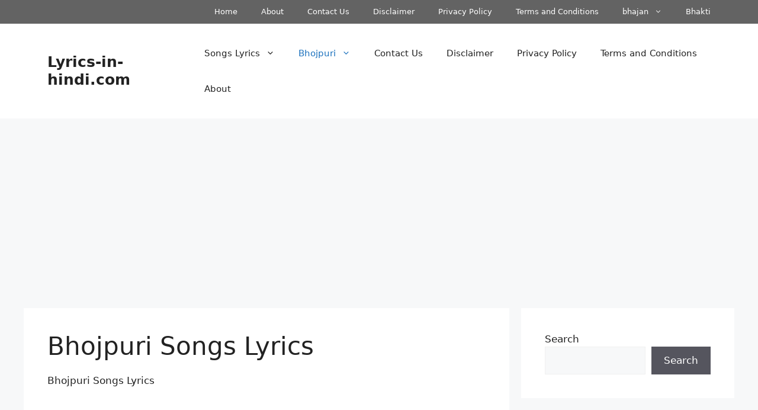

--- FILE ---
content_type: text/html; charset=UTF-8
request_url: https://lyrics-in-hindi.com/bhojpuri-songs-lyrics-2/
body_size: 26398
content:
<!DOCTYPE html>
<html lang="en-US">
<head>
	<meta charset="UTF-8">
	<meta name='robots' content='index, follow, max-image-preview:large, max-snippet:-1, max-video-preview:-1' />
	<style>img:is([sizes="auto" i], [sizes^="auto," i]) { contain-intrinsic-size: 3000px 1500px }</style>
	<meta name="viewport" content="width=device-width, initial-scale=1">
	<!-- This site is optimized with the Yoast SEO Premium plugin v19.6 (Yoast SEO v25.5) - https://yoast.com/wordpress/plugins/seo/ -->
	<title>Bhojpuri Songs Lyrics Archives - Lyrics-in-hindi.com</title>
	<link rel="canonical" href="https://lyrics-in-hindi.com/./bhojpuri-songs-lyrics-2/" />
	<link rel="next" href="https://lyrics-in-hindi.com/./bhojpuri-songs-lyrics-2/page/2/" />
	<script type="application/ld+json" class="yoast-schema-graph">{"@context":"https://schema.org","@graph":[{"@type":"CollectionPage","@id":"https://lyrics-in-hindi.com/./bhojpuri-songs-lyrics-2/","url":"https://lyrics-in-hindi.com/./bhojpuri-songs-lyrics-2/","name":"Bhojpuri Songs Lyrics Archives - Lyrics-in-hindi.com","isPartOf":{"@id":"https://lyrics-in-hindi.com/#website"},"primaryImageOfPage":{"@id":"https://lyrics-in-hindi.com/./bhojpuri-songs-lyrics-2/#primaryimage"},"image":{"@id":"https://lyrics-in-hindi.com/./bhojpuri-songs-lyrics-2/#primaryimage"},"thumbnailUrl":"https://lyrics-in-hindi.com/wp-content/uploads/2024/02/0-11.jpg","breadcrumb":{"@id":"https://lyrics-in-hindi.com/./bhojpuri-songs-lyrics-2/#breadcrumb"},"inLanguage":"en-US"},{"@type":"ImageObject","inLanguage":"en-US","@id":"https://lyrics-in-hindi.com/./bhojpuri-songs-lyrics-2/#primaryimage","url":"https://lyrics-in-hindi.com/wp-content/uploads/2024/02/0-11.jpg","contentUrl":"https://lyrics-in-hindi.com/wp-content/uploads/2024/02/0-11.jpg","width":480,"height":360},{"@type":"BreadcrumbList","@id":"https://lyrics-in-hindi.com/./bhojpuri-songs-lyrics-2/#breadcrumb","itemListElement":[{"@type":"ListItem","position":1,"name":"Home","item":"https://lyrics-in-hindi.com/"},{"@type":"ListItem","position":2,"name":"Bhojpuri Songs Lyrics"}]},{"@type":"WebSite","@id":"https://lyrics-in-hindi.com/#website","url":"https://lyrics-in-hindi.com/","name":"Lyrics-in-hindi.com","description":"Find Songs lyrics collections from database of  lyrics-in-hindi.com","potentialAction":[{"@type":"SearchAction","target":{"@type":"EntryPoint","urlTemplate":"https://lyrics-in-hindi.com/?s={search_term_string}"},"query-input":{"@type":"PropertyValueSpecification","valueRequired":true,"valueName":"search_term_string"}}],"inLanguage":"en-US"}]}</script>
	<!-- / Yoast SEO Premium plugin. -->



<!-- lyrics-in-hindi.com is managing ads with Advanced Ads 2.0.16 – https://wpadvancedads.com/ --><!--noptimize--><script id="lyric-ready">
			window.advanced_ads_ready=function(e,a){a=a||"complete";var d=function(e){return"interactive"===a?"loading"!==e:"complete"===e};d(document.readyState)?e():document.addEventListener("readystatechange",(function(a){d(a.target.readyState)&&e()}),{once:"interactive"===a})},window.advanced_ads_ready_queue=window.advanced_ads_ready_queue||[];		</script>
		<!--/noptimize--><link rel='stylesheet' id='wp-block-library-css' href='https://lyrics-in-hindi.com/wp-includes/css/dist/block-library/style.min.css' media='all' />
<style id='classic-theme-styles-inline-css'>
/*! This file is auto-generated */
.wp-block-button__link{color:#fff;background-color:#32373c;border-radius:9999px;box-shadow:none;text-decoration:none;padding:calc(.667em + 2px) calc(1.333em + 2px);font-size:1.125em}.wp-block-file__button{background:#32373c;color:#fff;text-decoration:none}
</style>
<style id='global-styles-inline-css'>
:root{--wp--preset--aspect-ratio--square: 1;--wp--preset--aspect-ratio--4-3: 4/3;--wp--preset--aspect-ratio--3-4: 3/4;--wp--preset--aspect-ratio--3-2: 3/2;--wp--preset--aspect-ratio--2-3: 2/3;--wp--preset--aspect-ratio--16-9: 16/9;--wp--preset--aspect-ratio--9-16: 9/16;--wp--preset--color--black: #000000;--wp--preset--color--cyan-bluish-gray: #abb8c3;--wp--preset--color--white: #ffffff;--wp--preset--color--pale-pink: #f78da7;--wp--preset--color--vivid-red: #cf2e2e;--wp--preset--color--luminous-vivid-orange: #ff6900;--wp--preset--color--luminous-vivid-amber: #fcb900;--wp--preset--color--light-green-cyan: #7bdcb5;--wp--preset--color--vivid-green-cyan: #00d084;--wp--preset--color--pale-cyan-blue: #8ed1fc;--wp--preset--color--vivid-cyan-blue: #0693e3;--wp--preset--color--vivid-purple: #9b51e0;--wp--preset--color--contrast: var(--contrast);--wp--preset--color--contrast-2: var(--contrast-2);--wp--preset--color--contrast-3: var(--contrast-3);--wp--preset--color--base: var(--base);--wp--preset--color--base-2: var(--base-2);--wp--preset--color--base-3: var(--base-3);--wp--preset--color--accent: var(--accent);--wp--preset--gradient--vivid-cyan-blue-to-vivid-purple: linear-gradient(135deg,rgba(6,147,227,1) 0%,rgb(155,81,224) 100%);--wp--preset--gradient--light-green-cyan-to-vivid-green-cyan: linear-gradient(135deg,rgb(122,220,180) 0%,rgb(0,208,130) 100%);--wp--preset--gradient--luminous-vivid-amber-to-luminous-vivid-orange: linear-gradient(135deg,rgba(252,185,0,1) 0%,rgba(255,105,0,1) 100%);--wp--preset--gradient--luminous-vivid-orange-to-vivid-red: linear-gradient(135deg,rgba(255,105,0,1) 0%,rgb(207,46,46) 100%);--wp--preset--gradient--very-light-gray-to-cyan-bluish-gray: linear-gradient(135deg,rgb(238,238,238) 0%,rgb(169,184,195) 100%);--wp--preset--gradient--cool-to-warm-spectrum: linear-gradient(135deg,rgb(74,234,220) 0%,rgb(151,120,209) 20%,rgb(207,42,186) 40%,rgb(238,44,130) 60%,rgb(251,105,98) 80%,rgb(254,248,76) 100%);--wp--preset--gradient--blush-light-purple: linear-gradient(135deg,rgb(255,206,236) 0%,rgb(152,150,240) 100%);--wp--preset--gradient--blush-bordeaux: linear-gradient(135deg,rgb(254,205,165) 0%,rgb(254,45,45) 50%,rgb(107,0,62) 100%);--wp--preset--gradient--luminous-dusk: linear-gradient(135deg,rgb(255,203,112) 0%,rgb(199,81,192) 50%,rgb(65,88,208) 100%);--wp--preset--gradient--pale-ocean: linear-gradient(135deg,rgb(255,245,203) 0%,rgb(182,227,212) 50%,rgb(51,167,181) 100%);--wp--preset--gradient--electric-grass: linear-gradient(135deg,rgb(202,248,128) 0%,rgb(113,206,126) 100%);--wp--preset--gradient--midnight: linear-gradient(135deg,rgb(2,3,129) 0%,rgb(40,116,252) 100%);--wp--preset--font-size--small: 13px;--wp--preset--font-size--medium: 20px;--wp--preset--font-size--large: 36px;--wp--preset--font-size--x-large: 42px;--wp--preset--spacing--20: 0.44rem;--wp--preset--spacing--30: 0.67rem;--wp--preset--spacing--40: 1rem;--wp--preset--spacing--50: 1.5rem;--wp--preset--spacing--60: 2.25rem;--wp--preset--spacing--70: 3.38rem;--wp--preset--spacing--80: 5.06rem;--wp--preset--shadow--natural: 6px 6px 9px rgba(0, 0, 0, 0.2);--wp--preset--shadow--deep: 12px 12px 50px rgba(0, 0, 0, 0.4);--wp--preset--shadow--sharp: 6px 6px 0px rgba(0, 0, 0, 0.2);--wp--preset--shadow--outlined: 6px 6px 0px -3px rgba(255, 255, 255, 1), 6px 6px rgba(0, 0, 0, 1);--wp--preset--shadow--crisp: 6px 6px 0px rgba(0, 0, 0, 1);}:where(.is-layout-flex){gap: 0.5em;}:where(.is-layout-grid){gap: 0.5em;}body .is-layout-flex{display: flex;}.is-layout-flex{flex-wrap: wrap;align-items: center;}.is-layout-flex > :is(*, div){margin: 0;}body .is-layout-grid{display: grid;}.is-layout-grid > :is(*, div){margin: 0;}:where(.wp-block-columns.is-layout-flex){gap: 2em;}:where(.wp-block-columns.is-layout-grid){gap: 2em;}:where(.wp-block-post-template.is-layout-flex){gap: 1.25em;}:where(.wp-block-post-template.is-layout-grid){gap: 1.25em;}.has-black-color{color: var(--wp--preset--color--black) !important;}.has-cyan-bluish-gray-color{color: var(--wp--preset--color--cyan-bluish-gray) !important;}.has-white-color{color: var(--wp--preset--color--white) !important;}.has-pale-pink-color{color: var(--wp--preset--color--pale-pink) !important;}.has-vivid-red-color{color: var(--wp--preset--color--vivid-red) !important;}.has-luminous-vivid-orange-color{color: var(--wp--preset--color--luminous-vivid-orange) !important;}.has-luminous-vivid-amber-color{color: var(--wp--preset--color--luminous-vivid-amber) !important;}.has-light-green-cyan-color{color: var(--wp--preset--color--light-green-cyan) !important;}.has-vivid-green-cyan-color{color: var(--wp--preset--color--vivid-green-cyan) !important;}.has-pale-cyan-blue-color{color: var(--wp--preset--color--pale-cyan-blue) !important;}.has-vivid-cyan-blue-color{color: var(--wp--preset--color--vivid-cyan-blue) !important;}.has-vivid-purple-color{color: var(--wp--preset--color--vivid-purple) !important;}.has-black-background-color{background-color: var(--wp--preset--color--black) !important;}.has-cyan-bluish-gray-background-color{background-color: var(--wp--preset--color--cyan-bluish-gray) !important;}.has-white-background-color{background-color: var(--wp--preset--color--white) !important;}.has-pale-pink-background-color{background-color: var(--wp--preset--color--pale-pink) !important;}.has-vivid-red-background-color{background-color: var(--wp--preset--color--vivid-red) !important;}.has-luminous-vivid-orange-background-color{background-color: var(--wp--preset--color--luminous-vivid-orange) !important;}.has-luminous-vivid-amber-background-color{background-color: var(--wp--preset--color--luminous-vivid-amber) !important;}.has-light-green-cyan-background-color{background-color: var(--wp--preset--color--light-green-cyan) !important;}.has-vivid-green-cyan-background-color{background-color: var(--wp--preset--color--vivid-green-cyan) !important;}.has-pale-cyan-blue-background-color{background-color: var(--wp--preset--color--pale-cyan-blue) !important;}.has-vivid-cyan-blue-background-color{background-color: var(--wp--preset--color--vivid-cyan-blue) !important;}.has-vivid-purple-background-color{background-color: var(--wp--preset--color--vivid-purple) !important;}.has-black-border-color{border-color: var(--wp--preset--color--black) !important;}.has-cyan-bluish-gray-border-color{border-color: var(--wp--preset--color--cyan-bluish-gray) !important;}.has-white-border-color{border-color: var(--wp--preset--color--white) !important;}.has-pale-pink-border-color{border-color: var(--wp--preset--color--pale-pink) !important;}.has-vivid-red-border-color{border-color: var(--wp--preset--color--vivid-red) !important;}.has-luminous-vivid-orange-border-color{border-color: var(--wp--preset--color--luminous-vivid-orange) !important;}.has-luminous-vivid-amber-border-color{border-color: var(--wp--preset--color--luminous-vivid-amber) !important;}.has-light-green-cyan-border-color{border-color: var(--wp--preset--color--light-green-cyan) !important;}.has-vivid-green-cyan-border-color{border-color: var(--wp--preset--color--vivid-green-cyan) !important;}.has-pale-cyan-blue-border-color{border-color: var(--wp--preset--color--pale-cyan-blue) !important;}.has-vivid-cyan-blue-border-color{border-color: var(--wp--preset--color--vivid-cyan-blue) !important;}.has-vivid-purple-border-color{border-color: var(--wp--preset--color--vivid-purple) !important;}.has-vivid-cyan-blue-to-vivid-purple-gradient-background{background: var(--wp--preset--gradient--vivid-cyan-blue-to-vivid-purple) !important;}.has-light-green-cyan-to-vivid-green-cyan-gradient-background{background: var(--wp--preset--gradient--light-green-cyan-to-vivid-green-cyan) !important;}.has-luminous-vivid-amber-to-luminous-vivid-orange-gradient-background{background: var(--wp--preset--gradient--luminous-vivid-amber-to-luminous-vivid-orange) !important;}.has-luminous-vivid-orange-to-vivid-red-gradient-background{background: var(--wp--preset--gradient--luminous-vivid-orange-to-vivid-red) !important;}.has-very-light-gray-to-cyan-bluish-gray-gradient-background{background: var(--wp--preset--gradient--very-light-gray-to-cyan-bluish-gray) !important;}.has-cool-to-warm-spectrum-gradient-background{background: var(--wp--preset--gradient--cool-to-warm-spectrum) !important;}.has-blush-light-purple-gradient-background{background: var(--wp--preset--gradient--blush-light-purple) !important;}.has-blush-bordeaux-gradient-background{background: var(--wp--preset--gradient--blush-bordeaux) !important;}.has-luminous-dusk-gradient-background{background: var(--wp--preset--gradient--luminous-dusk) !important;}.has-pale-ocean-gradient-background{background: var(--wp--preset--gradient--pale-ocean) !important;}.has-electric-grass-gradient-background{background: var(--wp--preset--gradient--electric-grass) !important;}.has-midnight-gradient-background{background: var(--wp--preset--gradient--midnight) !important;}.has-small-font-size{font-size: var(--wp--preset--font-size--small) !important;}.has-medium-font-size{font-size: var(--wp--preset--font-size--medium) !important;}.has-large-font-size{font-size: var(--wp--preset--font-size--large) !important;}.has-x-large-font-size{font-size: var(--wp--preset--font-size--x-large) !important;}
:where(.wp-block-post-template.is-layout-flex){gap: 1.25em;}:where(.wp-block-post-template.is-layout-grid){gap: 1.25em;}
:where(.wp-block-columns.is-layout-flex){gap: 2em;}:where(.wp-block-columns.is-layout-grid){gap: 2em;}
:root :where(.wp-block-pullquote){font-size: 1.5em;line-height: 1.6;}
</style>
<link rel='stylesheet' id='generate-style-css' href='https://lyrics-in-hindi.com/wp-content/themes/generatepress/assets/css/main.min.css' media='all' />
<style id='generate-style-inline-css'>
#nav-below {display:none;}
body{background-color:var(--base-2);color:var(--contrast);}a{color:var(--accent);}a{text-decoration:underline;}.entry-title a, .site-branding a, a.button, .wp-block-button__link, .main-navigation a{text-decoration:none;}a:hover, a:focus, a:active{color:var(--contrast);}.wp-block-group__inner-container{max-width:1200px;margin-left:auto;margin-right:auto;}.generate-back-to-top{font-size:20px;border-radius:3px;position:fixed;bottom:30px;right:30px;line-height:40px;width:40px;text-align:center;z-index:10;transition:opacity 300ms ease-in-out;opacity:0.1;transform:translateY(1000px);}.generate-back-to-top__show{opacity:1;transform:translateY(0);}:root{--contrast:#222222;--contrast-2:#575760;--contrast-3:#b2b2be;--base:#f0f0f0;--base-2:#f7f8f9;--base-3:#ffffff;--accent:#1e73be;}:root .has-contrast-color{color:var(--contrast);}:root .has-contrast-background-color{background-color:var(--contrast);}:root .has-contrast-2-color{color:var(--contrast-2);}:root .has-contrast-2-background-color{background-color:var(--contrast-2);}:root .has-contrast-3-color{color:var(--contrast-3);}:root .has-contrast-3-background-color{background-color:var(--contrast-3);}:root .has-base-color{color:var(--base);}:root .has-base-background-color{background-color:var(--base);}:root .has-base-2-color{color:var(--base-2);}:root .has-base-2-background-color{background-color:var(--base-2);}:root .has-base-3-color{color:var(--base-3);}:root .has-base-3-background-color{background-color:var(--base-3);}:root .has-accent-color{color:var(--accent);}:root .has-accent-background-color{background-color:var(--accent);}.top-bar{background-color:#636363;color:#ffffff;}.top-bar a{color:#ffffff;}.top-bar a:hover{color:#303030;}.site-header{background-color:var(--base-3);}.main-title a,.main-title a:hover{color:var(--contrast);}.site-description{color:var(--contrast-2);}.mobile-menu-control-wrapper .menu-toggle,.mobile-menu-control-wrapper .menu-toggle:hover,.mobile-menu-control-wrapper .menu-toggle:focus,.has-inline-mobile-toggle #site-navigation.toggled{background-color:rgba(0, 0, 0, 0.02);}.main-navigation,.main-navigation ul ul{background-color:var(--base-3);}.main-navigation .main-nav ul li a, .main-navigation .menu-toggle, .main-navigation .menu-bar-items{color:var(--contrast);}.main-navigation .main-nav ul li:not([class*="current-menu-"]):hover > a, .main-navigation .main-nav ul li:not([class*="current-menu-"]):focus > a, .main-navigation .main-nav ul li.sfHover:not([class*="current-menu-"]) > a, .main-navigation .menu-bar-item:hover > a, .main-navigation .menu-bar-item.sfHover > a{color:var(--accent);}button.menu-toggle:hover,button.menu-toggle:focus{color:var(--contrast);}.main-navigation .main-nav ul li[class*="current-menu-"] > a{color:var(--accent);}.navigation-search input[type="search"],.navigation-search input[type="search"]:active, .navigation-search input[type="search"]:focus, .main-navigation .main-nav ul li.search-item.active > a, .main-navigation .menu-bar-items .search-item.active > a{color:var(--accent);}.main-navigation ul ul{background-color:var(--base);}.separate-containers .inside-article, .separate-containers .comments-area, .separate-containers .page-header, .one-container .container, .separate-containers .paging-navigation, .inside-page-header{background-color:var(--base-3);}.entry-title a{color:var(--contrast);}.entry-title a:hover{color:var(--contrast-2);}.entry-meta{color:var(--contrast-2);}.sidebar .widget{background-color:var(--base-3);}.footer-widgets{background-color:var(--base-3);}.site-info{background-color:var(--base-3);}input[type="text"],input[type="email"],input[type="url"],input[type="password"],input[type="search"],input[type="tel"],input[type="number"],textarea,select{color:var(--contrast);background-color:var(--base-2);border-color:var(--base);}input[type="text"]:focus,input[type="email"]:focus,input[type="url"]:focus,input[type="password"]:focus,input[type="search"]:focus,input[type="tel"]:focus,input[type="number"]:focus,textarea:focus,select:focus{color:var(--contrast);background-color:var(--base-2);border-color:var(--contrast-3);}button,html input[type="button"],input[type="reset"],input[type="submit"],a.button,a.wp-block-button__link:not(.has-background){color:#ffffff;background-color:#55555e;}button:hover,html input[type="button"]:hover,input[type="reset"]:hover,input[type="submit"]:hover,a.button:hover,button:focus,html input[type="button"]:focus,input[type="reset"]:focus,input[type="submit"]:focus,a.button:focus,a.wp-block-button__link:not(.has-background):active,a.wp-block-button__link:not(.has-background):focus,a.wp-block-button__link:not(.has-background):hover{color:#ffffff;background-color:#3f4047;}a.generate-back-to-top{background-color:rgba( 0,0,0,0.4 );color:#ffffff;}a.generate-back-to-top:hover,a.generate-back-to-top:focus{background-color:rgba( 0,0,0,0.6 );color:#ffffff;}:root{--gp-search-modal-bg-color:var(--base-3);--gp-search-modal-text-color:var(--contrast);--gp-search-modal-overlay-bg-color:rgba(0,0,0,0.2);}@media (max-width: 768px){.main-navigation .menu-bar-item:hover > a, .main-navigation .menu-bar-item.sfHover > a{background:none;color:var(--contrast);}}.nav-below-header .main-navigation .inside-navigation.grid-container, .nav-above-header .main-navigation .inside-navigation.grid-container{padding:0px 20px 0px 20px;}.site-main .wp-block-group__inner-container{padding:40px;}.separate-containers .paging-navigation{padding-top:20px;padding-bottom:20px;}.entry-content .alignwide, body:not(.no-sidebar) .entry-content .alignfull{margin-left:-40px;width:calc(100% + 80px);max-width:calc(100% + 80px);}.rtl .menu-item-has-children .dropdown-menu-toggle{padding-left:20px;}.rtl .main-navigation .main-nav ul li.menu-item-has-children > a{padding-right:20px;}@media (max-width:768px){.separate-containers .inside-article, .separate-containers .comments-area, .separate-containers .page-header, .separate-containers .paging-navigation, .one-container .site-content, .inside-page-header{padding:30px;}.site-main .wp-block-group__inner-container{padding:30px;}.inside-top-bar{padding-right:30px;padding-left:30px;}.inside-header{padding-right:30px;padding-left:30px;}.widget-area .widget{padding-top:30px;padding-right:30px;padding-bottom:30px;padding-left:30px;}.footer-widgets-container{padding-top:30px;padding-right:30px;padding-bottom:30px;padding-left:30px;}.inside-site-info{padding-right:30px;padding-left:30px;}.entry-content .alignwide, body:not(.no-sidebar) .entry-content .alignfull{margin-left:-30px;width:calc(100% + 60px);max-width:calc(100% + 60px);}.one-container .site-main .paging-navigation{margin-bottom:20px;}}/* End cached CSS */.is-right-sidebar{width:30%;}.is-left-sidebar{width:30%;}.site-content .content-area{width:70%;}@media (max-width: 768px){.main-navigation .menu-toggle,.sidebar-nav-mobile:not(#sticky-placeholder){display:block;}.main-navigation ul,.gen-sidebar-nav,.main-navigation:not(.slideout-navigation):not(.toggled) .main-nav > ul,.has-inline-mobile-toggle #site-navigation .inside-navigation > *:not(.navigation-search):not(.main-nav){display:none;}.nav-align-right .inside-navigation,.nav-align-center .inside-navigation{justify-content:space-between;}.has-inline-mobile-toggle .mobile-menu-control-wrapper{display:flex;flex-wrap:wrap;}.has-inline-mobile-toggle .inside-header{flex-direction:row;text-align:left;flex-wrap:wrap;}.has-inline-mobile-toggle .header-widget,.has-inline-mobile-toggle #site-navigation{flex-basis:100%;}.nav-float-left .has-inline-mobile-toggle #site-navigation{order:10;}}
.dynamic-author-image-rounded{border-radius:100%;}.dynamic-featured-image, .dynamic-author-image{vertical-align:middle;}.one-container.blog .dynamic-content-template:not(:last-child), .one-container.archive .dynamic-content-template:not(:last-child){padding-bottom:0px;}.dynamic-entry-excerpt > p:last-child{margin-bottom:0px;}
</style>
<link rel='stylesheet' id='lazyload-video-css-css' href='https://lyrics-in-hindi.com/wp-content/plugins/lazy-load-for-videos/public/css/lazyload-shared.css' media='all' />
<style id='lazyload-video-css-inline-css'>
.entry-content a.lazy-load-youtube, a.lazy-load-youtube, .lazy-load-vimeo{ background-size: cover; }.titletext.youtube { display: none; }.lazy-load-div { background: url(https://lyrics-in-hindi.com/wp-content/plugins/lazy-load-for-videos//public/play-y-red.png) center center no-repeat; }
</style>
<link rel='stylesheet' id='generate-blog-css' href='https://lyrics-in-hindi.com/wp-content/plugins/gp-premium/blog/functions/css/style.min.css' media='all' />
<link rel='stylesheet' id='generate-secondary-nav-css' href='https://lyrics-in-hindi.com/wp-content/plugins/gp-premium/secondary-nav/functions/css/main.min.css' media='all' />
<style id='generate-secondary-nav-inline-css'>
.secondary-navigation{background-color:#636363;}.secondary-nav-below-header .secondary-navigation .inside-navigation.grid-container, .secondary-nav-above-header .secondary-navigation .inside-navigation.grid-container{padding:0px 20px 0px 20px;}.secondary-navigation .main-nav ul li a,.secondary-navigation .menu-toggle,.secondary-menu-bar-items .menu-bar-item > a{color:#ffffff;}.secondary-navigation .secondary-menu-bar-items{color:#ffffff;}button.secondary-menu-toggle:hover,button.secondary-menu-toggle:focus{color:#ffffff;}.widget-area .secondary-navigation{margin-bottom:20px;}.secondary-navigation ul ul{background-color:#303030;top:auto;}.secondary-navigation .main-nav ul ul li a{color:#ffffff;}.secondary-navigation .main-nav ul li:not([class*="current-menu-"]):hover > a, .secondary-navigation .main-nav ul li:not([class*="current-menu-"]):focus > a, .secondary-navigation .main-nav ul li.sfHover:not([class*="current-menu-"]) > a, .secondary-menu-bar-items .menu-bar-item:hover > a{color:#ffffff;background-color:#303030;}.secondary-navigation .main-nav ul ul li:not([class*="current-menu-"]):hover > a,.secondary-navigation .main-nav ul ul li:not([class*="current-menu-"]):focus > a,.secondary-navigation .main-nav ul ul li.sfHover:not([class*="current-menu-"]) > a{color:#ffffff;background-color:#474747;}.secondary-navigation .main-nav ul li[class*="current-menu-"] > a{color:#222222;background-color:#ffffff;}.secondary-navigation .main-nav ul ul li[class*="current-menu-"] > a{color:#ffffff;background-color:#474747;}.secondary-navigation.toggled .dropdown-menu-toggle:before{display:none;}@media (max-width: 768px) {.secondary-menu-bar-items .menu-bar-item:hover > a{background: none;color: #ffffff;}}
</style>
<link rel='stylesheet' id='generate-secondary-nav-mobile-css' href='https://lyrics-in-hindi.com/wp-content/plugins/gp-premium/secondary-nav/functions/css/main-mobile.min.css' media='all' />
<script src="https://lyrics-in-hindi.com/wp-includes/js/jquery/jquery.min.js" id="jquery-core-js"></script>
<script src="https://lyrics-in-hindi.com/wp-includes/js/jquery/jquery-migrate.min.js" id="jquery-migrate-js"></script>
<script id="seo-automated-link-building-js-extra">
var seoAutomatedLinkBuilding = {"ajaxUrl":"https:\/\/lyrics-in-hindi.com\/wp-admin\/admin-ajax.php"};
</script>
<script src="https://lyrics-in-hindi.com/wp-content/plugins/seo-automated-link-building/js/seo-automated-link-building.js" id="seo-automated-link-building-js"></script>
<link rel="https://api.w.org/" href="https://lyrics-in-hindi.com/wp-json/" /><link rel="alternate" title="JSON" type="application/json" href="https://lyrics-in-hindi.com/wp-json/wp/v2/categories/9" /><script  async src="https://pagead2.googlesyndication.com/pagead/js/adsbygoogle.js?client=ca-pub-2627748143743870" crossorigin="anonymous"></script></head>

<body class="archive category category-bhojpuri-songs-lyrics-2 category-9 wp-embed-responsive wp-theme-generatepress post-image-below-header post-image-aligned-center infinite-scroll secondary-nav-above-header secondary-nav-aligned-right sticky-menu-fade right-sidebar nav-float-right separate-containers header-aligned-left dropdown-hover aa-prefix-lyric-" itemtype="https://schema.org/Blog" itemscope>
	<a class="screen-reader-text skip-link" href="#content" title="Skip to content">Skip to content</a>			<nav id="secondary-navigation" class="secondary-navigation" itemtype="https://schema.org/SiteNavigationElement" itemscope="itemscope">
				<div class="inside-navigation grid-container grid-parent">
										<button class="menu-toggle secondary-menu-toggle">
						<span class="gp-icon icon-menu-bars"><svg viewBox="0 0 512 512" aria-hidden="true" xmlns="http://www.w3.org/2000/svg" width="1em" height="1em"><path d="M0 96c0-13.255 10.745-24 24-24h464c13.255 0 24 10.745 24 24s-10.745 24-24 24H24c-13.255 0-24-10.745-24-24zm0 160c0-13.255 10.745-24 24-24h464c13.255 0 24 10.745 24 24s-10.745 24-24 24H24c-13.255 0-24-10.745-24-24zm0 160c0-13.255 10.745-24 24-24h464c13.255 0 24 10.745 24 24s-10.745 24-24 24H24c-13.255 0-24-10.745-24-24z" /></svg><svg viewBox="0 0 512 512" aria-hidden="true" xmlns="http://www.w3.org/2000/svg" width="1em" height="1em"><path d="M71.029 71.029c9.373-9.372 24.569-9.372 33.942 0L256 222.059l151.029-151.03c9.373-9.372 24.569-9.372 33.942 0 9.372 9.373 9.372 24.569 0 33.942L289.941 256l151.03 151.029c9.372 9.373 9.372 24.569 0 33.942-9.373 9.372-24.569 9.372-33.942 0L256 289.941l-151.029 151.03c-9.373 9.372-24.569 9.372-33.942 0-9.372-9.373-9.372-24.569 0-33.942L222.059 256 71.029 104.971c-9.372-9.373-9.372-24.569 0-33.942z" /></svg></span><span class="mobile-menu">Menu</span>					</button>
					<div class="main-nav"><ul id="menu-imp-pages" class=" secondary-menu sf-menu"><li id="menu-item-314" class="menu-item menu-item-type-custom menu-item-object-custom menu-item-home menu-item-314"><a href="https://lyrics-in-hindi.com/">Home</a></li>
<li id="menu-item-315" class="menu-item menu-item-type-post_type menu-item-object-page menu-item-315"><a href="https://lyrics-in-hindi.com/about/">About</a></li>
<li id="menu-item-316" class="menu-item menu-item-type-post_type menu-item-object-page menu-item-316"><a href="https://lyrics-in-hindi.com/contact-us/">Contact Us</a></li>
<li id="menu-item-317" class="menu-item menu-item-type-post_type menu-item-object-page menu-item-317"><a href="https://lyrics-in-hindi.com/disclaimer/">Disclaimer</a></li>
<li id="menu-item-318" class="menu-item menu-item-type-post_type menu-item-object-page menu-item-318"><a href="https://lyrics-in-hindi.com/privacy-policy/">Privacy Policy</a></li>
<li id="menu-item-319" class="menu-item menu-item-type-post_type menu-item-object-page menu-item-319"><a href="https://lyrics-in-hindi.com/terms-and-conditions/">Terms and Conditions</a></li>
<li id="menu-item-320" class="menu-item menu-item-type-custom menu-item-object-custom menu-item-has-children menu-item-320"><a href="https://lyrics-in-hindi.com/bhajans/best-latest-bhajan-lyrics/">bhajan<span role="presentation" class="dropdown-menu-toggle"><span class="gp-icon icon-arrow"><svg viewBox="0 0 330 512" aria-hidden="true" xmlns="http://www.w3.org/2000/svg" width="1em" height="1em"><path d="M305.913 197.085c0 2.266-1.133 4.815-2.833 6.514L171.087 335.593c-1.7 1.7-4.249 2.832-6.515 2.832s-4.815-1.133-6.515-2.832L26.064 203.599c-1.7-1.7-2.832-4.248-2.832-6.514s1.132-4.816 2.832-6.515l14.162-14.163c1.7-1.699 3.966-2.832 6.515-2.832 2.266 0 4.815 1.133 6.515 2.832l111.316 111.317 111.316-111.317c1.7-1.699 4.249-2.832 6.515-2.832s4.815 1.133 6.515 2.832l14.162 14.163c1.7 1.7 2.833 4.249 2.833 6.515z" /></svg></span></span></a>
<ul class="sub-menu">
	<li id="menu-item-324" class="menu-item menu-item-type-custom menu-item-object-custom menu-item-324"><a href="https://lyrics-in-hindi.com/bhajans-and-lyrics-collecitons/">Bhajans</a></li>
	<li id="menu-item-368" class="menu-item menu-item-type-custom menu-item-object-custom menu-item-368"><a href="https://lyrics-in-hindi.com/kavita">kavita</a></li>
</ul>
</li>
<li id="menu-item-321" class="menu-item menu-item-type-custom menu-item-object-custom menu-item-321"><a href="https://bhakti.lyrics-in-hindi.com/">Bhakti</a></li>
</ul></div>				</div><!-- .inside-navigation -->
			</nav><!-- #secondary-navigation -->
					<header class="site-header has-inline-mobile-toggle" id="masthead" aria-label="Site"  itemtype="https://schema.org/WPHeader" itemscope>
			<div class="inside-header grid-container">
				<div class="site-branding">
						<p class="main-title" itemprop="headline">
					<a href="https://lyrics-in-hindi.com/" rel="home">Lyrics-in-hindi.com</a>
				</p>
						
					</div>	<nav class="main-navigation mobile-menu-control-wrapper" id="mobile-menu-control-wrapper" aria-label="Mobile Toggle">
				<button data-nav="site-navigation" class="menu-toggle" aria-controls="primary-menu" aria-expanded="false">
			<span class="gp-icon icon-menu-bars"><svg viewBox="0 0 512 512" aria-hidden="true" xmlns="http://www.w3.org/2000/svg" width="1em" height="1em"><path d="M0 96c0-13.255 10.745-24 24-24h464c13.255 0 24 10.745 24 24s-10.745 24-24 24H24c-13.255 0-24-10.745-24-24zm0 160c0-13.255 10.745-24 24-24h464c13.255 0 24 10.745 24 24s-10.745 24-24 24H24c-13.255 0-24-10.745-24-24zm0 160c0-13.255 10.745-24 24-24h464c13.255 0 24 10.745 24 24s-10.745 24-24 24H24c-13.255 0-24-10.745-24-24z" /></svg><svg viewBox="0 0 512 512" aria-hidden="true" xmlns="http://www.w3.org/2000/svg" width="1em" height="1em"><path d="M71.029 71.029c9.373-9.372 24.569-9.372 33.942 0L256 222.059l151.029-151.03c9.373-9.372 24.569-9.372 33.942 0 9.372 9.373 9.372 24.569 0 33.942L289.941 256l151.03 151.029c9.372 9.373 9.372 24.569 0 33.942-9.373 9.372-24.569 9.372-33.942 0L256 289.941l-151.029 151.03c-9.373 9.372-24.569 9.372-33.942 0-9.372-9.373-9.372-24.569 0-33.942L222.059 256 71.029 104.971c-9.372-9.373-9.372-24.569 0-33.942z" /></svg></span><span class="screen-reader-text">Menu</span>		</button>
	</nav>
			<nav class="main-navigation sub-menu-right" id="site-navigation" aria-label="Primary"  itemtype="https://schema.org/SiteNavigationElement" itemscope>
			<div class="inside-navigation grid-container">
								<button class="menu-toggle" aria-controls="primary-menu" aria-expanded="false">
					<span class="gp-icon icon-menu-bars"><svg viewBox="0 0 512 512" aria-hidden="true" xmlns="http://www.w3.org/2000/svg" width="1em" height="1em"><path d="M0 96c0-13.255 10.745-24 24-24h464c13.255 0 24 10.745 24 24s-10.745 24-24 24H24c-13.255 0-24-10.745-24-24zm0 160c0-13.255 10.745-24 24-24h464c13.255 0 24 10.745 24 24s-10.745 24-24 24H24c-13.255 0-24-10.745-24-24zm0 160c0-13.255 10.745-24 24-24h464c13.255 0 24 10.745 24 24s-10.745 24-24 24H24c-13.255 0-24-10.745-24-24z" /></svg><svg viewBox="0 0 512 512" aria-hidden="true" xmlns="http://www.w3.org/2000/svg" width="1em" height="1em"><path d="M71.029 71.029c9.373-9.372 24.569-9.372 33.942 0L256 222.059l151.029-151.03c9.373-9.372 24.569-9.372 33.942 0 9.372 9.373 9.372 24.569 0 33.942L289.941 256l151.03 151.029c9.372 9.373 9.372 24.569 0 33.942-9.373 9.372-24.569 9.372-33.942 0L256 289.941l-151.029 151.03c-9.373 9.372-24.569 9.372-33.942 0-9.372-9.373-9.372-24.569 0-33.942L222.059 256 71.029 104.971c-9.372-9.373-9.372-24.569 0-33.942z" /></svg></span><span class="screen-reader-text">Menu</span>				</button>
				<div id="primary-menu" class="main-nav"><ul id="menu-main-menu" class=" menu sf-menu"><li id="menu-item-304" class="menu-item menu-item-type-taxonomy menu-item-object-category menu-item-has-children menu-item-304"><a href="https://lyrics-in-hindi.com/./songs-lyrics-collection/">Songs Lyrics<span role="presentation" class="dropdown-menu-toggle"><span class="gp-icon icon-arrow"><svg viewBox="0 0 330 512" aria-hidden="true" xmlns="http://www.w3.org/2000/svg" width="1em" height="1em"><path d="M305.913 197.085c0 2.266-1.133 4.815-2.833 6.514L171.087 335.593c-1.7 1.7-4.249 2.832-6.515 2.832s-4.815-1.133-6.515-2.832L26.064 203.599c-1.7-1.7-2.832-4.248-2.832-6.514s1.132-4.816 2.832-6.515l14.162-14.163c1.7-1.699 3.966-2.832 6.515-2.832 2.266 0 4.815 1.133 6.515 2.832l111.316 111.317 111.316-111.317c1.7-1.699 4.249-2.832 6.515-2.832s4.815 1.133 6.515 2.832l14.162 14.163c1.7 1.7 2.833 4.249 2.833 6.515z" /></svg></span></span></a>
<ul class="sub-menu">
	<li id="menu-item-306" class="menu-item menu-item-type-taxonomy menu-item-object-category menu-item-306"><a href="https://lyrics-in-hindi.com/./old-golden-songs-lyrics/">Old Songs Lyrics</a></li>
	<li id="menu-item-310" class="menu-item menu-item-type-taxonomy menu-item-object-category menu-item-310"><a href="https://lyrics-in-hindi.com/./standalone-artist-songs-lyrics/">Artist Songs Lyrics</a></li>
	<li id="menu-item-307" class="menu-item menu-item-type-taxonomy menu-item-object-category menu-item-307"><a href="https://lyrics-in-hindi.com/./all-time-hits-songs-lyrics-list/">Hits Songs Lyrics</a></li>
	<li id="menu-item-309" class="menu-item menu-item-type-taxonomy menu-item-object-category menu-item-309"><a href="https://lyrics-in-hindi.com/./hinglish-lyrics-of-songs/">Hinglish Lyrics</a></li>
	<li id="menu-item-311" class="menu-item menu-item-type-taxonomy menu-item-object-category menu-item-311"><a href="https://lyrics-in-hindi.com/./english-songs-lyrics/">English</a></li>
</ul>
</li>
<li id="menu-item-305" class="menu-item menu-item-type-taxonomy menu-item-object-category current-menu-item menu-item-has-children menu-item-305"><a href="https://lyrics-in-hindi.com/./bhojpuri-songs-lyrics-2/" aria-current="page">Bhojpuri<span role="presentation" class="dropdown-menu-toggle"><span class="gp-icon icon-arrow"><svg viewBox="0 0 330 512" aria-hidden="true" xmlns="http://www.w3.org/2000/svg" width="1em" height="1em"><path d="M305.913 197.085c0 2.266-1.133 4.815-2.833 6.514L171.087 335.593c-1.7 1.7-4.249 2.832-6.515 2.832s-4.815-1.133-6.515-2.832L26.064 203.599c-1.7-1.7-2.832-4.248-2.832-6.514s1.132-4.816 2.832-6.515l14.162-14.163c1.7-1.699 3.966-2.832 6.515-2.832 2.266 0 4.815 1.133 6.515 2.832l111.316 111.317 111.316-111.317c1.7-1.699 4.249-2.832 6.515-2.832s4.815 1.133 6.515 2.832l14.162 14.163c1.7 1.7 2.833 4.249 2.833 6.515z" /></svg></span></span></a>
<ul class="sub-menu">
	<li id="menu-item-308" class="menu-item menu-item-type-taxonomy menu-item-object-category menu-item-308"><a href="https://lyrics-in-hindi.com/./old-songs-lyrics/">Old  Lyrics</a></li>
	<li id="menu-item-312" class="menu-item menu-item-type-taxonomy menu-item-object-category menu-item-312"><a href="https://lyrics-in-hindi.com/./songs-lyrics/">Songs Lyrics</a></li>
	<li id="menu-item-313" class="menu-item menu-item-type-taxonomy menu-item-object-category menu-item-313"><a href="https://lyrics-in-hindi.com/./romantic-songs-lyrics/">Romantic</a></li>
</ul>
</li>
<li id="menu-item-3423" class="menu-item menu-item-type-post_type menu-item-object-page menu-item-3423"><a href="https://lyrics-in-hindi.com/contact-us/">Contact Us</a></li>
<li id="menu-item-3424" class="menu-item menu-item-type-post_type menu-item-object-page menu-item-3424"><a href="https://lyrics-in-hindi.com/disclaimer/">Disclaimer</a></li>
<li id="menu-item-3425" class="menu-item menu-item-type-post_type menu-item-object-page menu-item-3425"><a href="https://lyrics-in-hindi.com/privacy-policy/">Privacy Policy</a></li>
<li id="menu-item-3426" class="menu-item menu-item-type-post_type menu-item-object-page menu-item-3426"><a href="https://lyrics-in-hindi.com/terms-and-conditions/">Terms and Conditions</a></li>
<li id="menu-item-3427" class="menu-item menu-item-type-post_type menu-item-object-page menu-item-3427"><a href="https://lyrics-in-hindi.com/about/">About</a></li>
</ul></div>			</div>
		</nav>
					</div>
		</header>
		
	<div class="site grid-container container hfeed" id="page">
				<div class="site-content" id="content">
			
	<div class="content-area" id="primary">
		<main class="site-main" id="main">
					<header class="page-header" aria-label="Page">
			
			<h1 class="page-title">
				Bhojpuri Songs Lyrics			</h1>

			<div class="taxonomy-description"><p>Bhojpuri Songs Lyrics</p>
</div>		</header>
		<article id="post-3415" class="post-3415 post type-post status-publish format-standard has-post-thumbnail hentry category-bhojpuri-songs-lyrics-2 infinite-scroll-item" itemtype="https://schema.org/CreativeWork" itemscope>
	<div class="inside-article">
					<header class="entry-header">
				<h2 class="entry-title" itemprop="headline"><a href="https://lyrics-in-hindi.com/bhojpuri-songs-lyrics-2/power-star-pawansingh-anupma-yadav-ritu-singh-new-bhojpuri-song/" rel="bookmark">Power Star #PawanSingh | आरा बलिया छपरा | Anupma Yadav | Ritu Singh | New Bhojpuri Song</a></h2>			</header>
			<div class="post-image">
						
						<a href="https://lyrics-in-hindi.com/bhojpuri-songs-lyrics-2/power-star-pawansingh-anupma-yadav-ritu-singh-new-bhojpuri-song/">
							<img width="480" height="360" src="https://lyrics-in-hindi.com/wp-content/uploads/2024/02/0-11.jpg" class="attachment-full size-full wp-post-image" alt="" itemprop="image" decoding="async" fetchpriority="high" srcset="https://lyrics-in-hindi.com/wp-content/uploads/2024/02/0-11.jpg 480w, https://lyrics-in-hindi.com/wp-content/uploads/2024/02/0-11-300x225.jpg 300w" sizes="(max-width: 480px) 100vw, 480px" />
						</a>
					</div>
			<div class="entry-summary" itemprop="text">
				<p>Power Star #PawanSingh | आरा बलिया छपरा | Anupma Yadav | Ritu Singh | New Bhojpuri Song Arrah Ballia Chhapra Song Lyrics Song Arrah Ballia Chhapra Director Lakkie Vishwakarma Singer Pawan Singh And Anupma Yadav Lyrics Vinay Bihari Music Shubham Raj Starring Ritu Singh Label Saregama भोजपुरिया मरद बड़ी देला दरद सुन ले हम बानी रहे हरदम बेपरद &#8230; </p>
<p class="read-more-container"><a title="Power Star #PawanSingh | आरा बलिया छपरा | Anupma Yadav | Ritu Singh | New Bhojpuri Song" class="read-more button" href="https://lyrics-in-hindi.com/bhojpuri-songs-lyrics-2/power-star-pawansingh-anupma-yadav-ritu-singh-new-bhojpuri-song/#more-3415" aria-label="More on Power Star #PawanSingh | आरा बलिया छपरा | Anupma Yadav | Ritu Singh | New Bhojpuri Song">Read more</a></p>
			</div>

				<footer class="entry-meta" aria-label="Entry meta">
			<span class="cat-links"><span class="gp-icon icon-categories"><svg viewBox="0 0 512 512" aria-hidden="true" xmlns="http://www.w3.org/2000/svg" width="1em" height="1em"><path d="M0 112c0-26.51 21.49-48 48-48h110.014a48 48 0 0143.592 27.907l12.349 26.791A16 16 0 00228.486 128H464c26.51 0 48 21.49 48 48v224c0 26.51-21.49 48-48 48H48c-26.51 0-48-21.49-48-48V112z" /></svg></span><span class="screen-reader-text">Categories </span><a href="https://lyrics-in-hindi.com/./bhojpuri-songs-lyrics-2/" rel="category tag">Bhojpuri Songs Lyrics</a></span> 		</footer>
			</div>
</article>
<article id="post-3381" class="post-3381 post type-post status-publish format-standard has-post-thumbnail hentry category-bhojpuri-songs-lyrics-2 infinite-scroll-item" itemtype="https://schema.org/CreativeWork" itemscope>
	<div class="inside-article">
					<header class="entry-header">
				<h2 class="entry-title" itemprop="headline"><a href="https://lyrics-in-hindi.com/bhojpuri-songs-lyrics-2/double-roti-khesari-lal-yadav-lyrics/" rel="bookmark">Double Roti – बाँध लs तू चोटिया में (Khesari Lal Yadav) Lyrics</a></h2>			</header>
			<div class="post-image">
						
						<a href="https://lyrics-in-hindi.com/bhojpuri-songs-lyrics-2/double-roti-khesari-lal-yadav-lyrics/">
							<img width="480" height="360" src="https://lyrics-in-hindi.com/wp-content/uploads/2024/02/0-3.jpg" class="attachment-full size-full wp-post-image" alt="" itemprop="image" decoding="async" srcset="https://lyrics-in-hindi.com/wp-content/uploads/2024/02/0-3.jpg 480w, https://lyrics-in-hindi.com/wp-content/uploads/2024/02/0-3-300x225.jpg 300w" sizes="(max-width: 480px) 100vw, 480px" />
						</a>
					</div>
			<div class="entry-summary" itemprop="text">
				<p>Double Roti – बाँध लs तू चोटिया में (Khesari Lal Yadav) Lyrics details : Song Double Roti Featuring Khesari Lal Yadav &amp; Sapna Chauhan Singer Khesari Lal Yadav &amp; Priyanka Singh Lyrics Manoj Matalbi Music Avinash Jha Ghunghroo Copyright Niman Bhojpuri Double Roti (Hindi) चोटियाँ में ! चोटियाँ में ! तू तs बाड़s ए बाबू &#8230; </p>
<p class="read-more-container"><a title="Double Roti – बाँध लs तू चोटिया में (Khesari Lal Yadav) Lyrics" class="read-more button" href="https://lyrics-in-hindi.com/bhojpuri-songs-lyrics-2/double-roti-khesari-lal-yadav-lyrics/#more-3381" aria-label="More on Double Roti – बाँध लs तू चोटिया में (Khesari Lal Yadav) Lyrics">Read more</a></p>
			</div>

				<footer class="entry-meta" aria-label="Entry meta">
			<span class="cat-links"><span class="gp-icon icon-categories"><svg viewBox="0 0 512 512" aria-hidden="true" xmlns="http://www.w3.org/2000/svg" width="1em" height="1em"><path d="M0 112c0-26.51 21.49-48 48-48h110.014a48 48 0 0143.592 27.907l12.349 26.791A16 16 0 00228.486 128H464c26.51 0 48 21.49 48 48v224c0 26.51-21.49 48-48 48H48c-26.51 0-48-21.49-48-48V112z" /></svg></span><span class="screen-reader-text">Categories </span><a href="https://lyrics-in-hindi.com/./bhojpuri-songs-lyrics-2/" rel="category tag">Bhojpuri Songs Lyrics</a></span> 		</footer>
			</div>
</article>
<article id="post-3310" class="post-3310 post type-post status-publish format-standard has-post-thumbnail hentry category-bhojpuri-songs-lyrics-2 infinite-scroll-item" itemtype="https://schema.org/CreativeWork" itemscope>
	<div class="inside-article">
					<header class="entry-header">
				<h2 class="entry-title" itemprop="headline"><a href="https://lyrics-in-hindi.com/bhojpuri-songs-lyrics-2/dafa-406-lyrics-chhotu-shikari-295-bhojpuri-versin-dafa-406-lyrics-by-chhotu-shikari/" rel="bookmark">Dafa 406 Lyrics – Chhotu Shikari | 295 Bhojpuri Versin,  Dafa 406 Lyrics by Chhotu Shikari</a></h2>			</header>
			<div class="post-image">
						
						<a href="https://lyrics-in-hindi.com/bhojpuri-songs-lyrics-2/dafa-406-lyrics-chhotu-shikari-295-bhojpuri-versin-dafa-406-lyrics-by-chhotu-shikari/">
							<img width="480" height="360" src="https://lyrics-in-hindi.com/wp-content/uploads/2024/01/0-84.jpg" class="attachment-full size-full wp-post-image" alt="" itemprop="image" decoding="async" srcset="https://lyrics-in-hindi.com/wp-content/uploads/2024/01/0-84.jpg 480w, https://lyrics-in-hindi.com/wp-content/uploads/2024/01/0-84-300x225.jpg 300w" sizes="(max-width: 480px) 100vw, 480px" />
						</a>
					</div>
			<div class="entry-summary" itemprop="text">
				<p>Dafa 406 Lyrics – Chhotu Shikari | 295 Bhojpuri Versin,  Dafa 406 Lyrics by Chhotu Shikari is a bhojpuri song sung by Chhotu Shikari and music of the song is given by Abhishek Gupta. &nbsp; Dafa 406 Song Details: &nbsp; Song: Dafa 406 Singer: Chhotu Shikari Lyrics: Chhotu Shikari Music: Abhishek Gupta Label: Chhotu Shikari &#8230; </p>
<p class="read-more-container"><a title="Dafa 406 Lyrics – Chhotu Shikari | 295 Bhojpuri Versin,  Dafa 406 Lyrics by Chhotu Shikari" class="read-more button" href="https://lyrics-in-hindi.com/bhojpuri-songs-lyrics-2/dafa-406-lyrics-chhotu-shikari-295-bhojpuri-versin-dafa-406-lyrics-by-chhotu-shikari/#more-3310" aria-label="More on Dafa 406 Lyrics – Chhotu Shikari | 295 Bhojpuri Versin,  Dafa 406 Lyrics by Chhotu Shikari">Read more</a></p>
			</div>

				<footer class="entry-meta" aria-label="Entry meta">
			<span class="cat-links"><span class="gp-icon icon-categories"><svg viewBox="0 0 512 512" aria-hidden="true" xmlns="http://www.w3.org/2000/svg" width="1em" height="1em"><path d="M0 112c0-26.51 21.49-48 48-48h110.014a48 48 0 0143.592 27.907l12.349 26.791A16 16 0 00228.486 128H464c26.51 0 48 21.49 48 48v224c0 26.51-21.49 48-48 48H48c-26.51 0-48-21.49-48-48V112z" /></svg></span><span class="screen-reader-text">Categories </span><a href="https://lyrics-in-hindi.com/./bhojpuri-songs-lyrics-2/" rel="category tag">Bhojpuri Songs Lyrics</a></span> 		</footer>
			</div>
</article>
<article id="post-3306" class="post-3306 post type-post status-publish format-standard has-post-thumbnail hentry category-bhojpuri-songs-lyrics-2 infinite-scroll-item" itemtype="https://schema.org/CreativeWork" itemscope>
	<div class="inside-article">
					<header class="entry-header">
				<h2 class="entry-title" itemprop="headline"><a href="https://lyrics-in-hindi.com/bhojpuri-songs-lyrics-2/heroine-lyrics-neelkamal-singh-gulab-jaisan-khilal-badu-bhojpuri-song/" rel="bookmark">Heroine Lyrics – Neelkamal Singh | Gulab Jaisan Khilal Badu Bhojpuri song</a></h2>			</header>
			<div class="post-image">
						
						<a href="https://lyrics-in-hindi.com/bhojpuri-songs-lyrics-2/heroine-lyrics-neelkamal-singh-gulab-jaisan-khilal-badu-bhojpuri-song/">
							<img width="480" height="360" src="https://lyrics-in-hindi.com/wp-content/uploads/2024/01/0-83.jpg" class="attachment-full size-full wp-post-image" alt="" itemprop="image" decoding="async" loading="lazy" srcset="https://lyrics-in-hindi.com/wp-content/uploads/2024/01/0-83.jpg 480w, https://lyrics-in-hindi.com/wp-content/uploads/2024/01/0-83-300x225.jpg 300w" sizes="auto, (max-width: 480px) 100vw, 480px" />
						</a>
					</div>
			<div class="entry-summary" itemprop="text">
				<p>Heroine Lyrics – Neelkamal Singh | Gulab Jaisan Khilal Badu,  Heroine Lyrics by Neelkamal Singh is a Bhojpuri song sung by Neelkamal Singh Song is featuring Sanjana Mishra. Heroine Song Details: &nbsp; Song: Heroine Singer: Neelkamal Singh Lyrics: Arun Bihari Music: R Jay Kang Starring: Neelkamal Singh, Sanjana Mishra Label: Saregama Heroine Lyrics Body Pe &#8230; </p>
<p class="read-more-container"><a title="Heroine Lyrics – Neelkamal Singh | Gulab Jaisan Khilal Badu Bhojpuri song" class="read-more button" href="https://lyrics-in-hindi.com/bhojpuri-songs-lyrics-2/heroine-lyrics-neelkamal-singh-gulab-jaisan-khilal-badu-bhojpuri-song/#more-3306" aria-label="More on Heroine Lyrics – Neelkamal Singh | Gulab Jaisan Khilal Badu Bhojpuri song">Read more</a></p>
			</div>

				<footer class="entry-meta" aria-label="Entry meta">
			<span class="cat-links"><span class="gp-icon icon-categories"><svg viewBox="0 0 512 512" aria-hidden="true" xmlns="http://www.w3.org/2000/svg" width="1em" height="1em"><path d="M0 112c0-26.51 21.49-48 48-48h110.014a48 48 0 0143.592 27.907l12.349 26.791A16 16 0 00228.486 128H464c26.51 0 48 21.49 48 48v224c0 26.51-21.49 48-48 48H48c-26.51 0-48-21.49-48-48V112z" /></svg></span><span class="screen-reader-text">Categories </span><a href="https://lyrics-in-hindi.com/./bhojpuri-songs-lyrics-2/" rel="category tag">Bhojpuri Songs Lyrics</a></span> 		</footer>
			</div>
</article>
<article id="post-3303" class="post-3303 post type-post status-publish format-standard hentry category-bhojpuri-songs-lyrics-2 infinite-scroll-item" itemtype="https://schema.org/CreativeWork" itemscope>
	<div class="inside-article">
					<header class="entry-header">
				<h2 class="entry-title" itemprop="headline"><a href="https://lyrics-in-hindi.com/bhojpuri-songs-lyrics-2/piyawa-dulare-%e0%a4%aa%e0%a4%bf%e0%a4%af%e0%a4%b5%e0%a4%be-%e0%a4%a6%e0%a5%81%e0%a4%b2%e0%a4%be%e0%a4%b0%e0%a5%87-karishma-kakkar-lyrics/" rel="bookmark">Piyawa Dulare – पियवा दुलारे (Karishma Kakkar) Lyrics</a></h2>			</header>
			
			<div class="entry-summary" itemprop="text">
				<p>Piyawa Dulare – पियवा दुलारे (Karishma Kakkar) Lyrics  Superhit Bhojpuri Song Details Song Piyawa Dulare Singer Karishma Kakkar Lyrics Sachin Ji Music Sanoj Rajbhar Copyright Cine Films Bhojpuri Piyawa Dulare (Hindi) पियवा दुलारे ! पियवा दुलारे ! हम तs तर गईनी हो सुनर वर पईनी हो अपना रजऊ के प्यार में संवर गईनी हो अपना &#8230; </p>
<p class="read-more-container"><a title="Piyawa Dulare – पियवा दुलारे (Karishma Kakkar) Lyrics" class="read-more button" href="https://lyrics-in-hindi.com/bhojpuri-songs-lyrics-2/piyawa-dulare-%e0%a4%aa%e0%a4%bf%e0%a4%af%e0%a4%b5%e0%a4%be-%e0%a4%a6%e0%a5%81%e0%a4%b2%e0%a4%be%e0%a4%b0%e0%a5%87-karishma-kakkar-lyrics/#more-3303" aria-label="More on Piyawa Dulare – पियवा दुलारे (Karishma Kakkar) Lyrics">Read more</a></p>
			</div>

				<footer class="entry-meta" aria-label="Entry meta">
			<span class="cat-links"><span class="gp-icon icon-categories"><svg viewBox="0 0 512 512" aria-hidden="true" xmlns="http://www.w3.org/2000/svg" width="1em" height="1em"><path d="M0 112c0-26.51 21.49-48 48-48h110.014a48 48 0 0143.592 27.907l12.349 26.791A16 16 0 00228.486 128H464c26.51 0 48 21.49 48 48v224c0 26.51-21.49 48-48 48H48c-26.51 0-48-21.49-48-48V112z" /></svg></span><span class="screen-reader-text">Categories </span><a href="https://lyrics-in-hindi.com/./bhojpuri-songs-lyrics-2/" rel="category tag">Bhojpuri Songs Lyrics</a></span> 		</footer>
			</div>
</article>
<article id="post-3299" class="post-3299 post type-post status-publish format-standard has-post-thumbnail hentry category-bhojpuri-songs-lyrics-2 infinite-scroll-item" itemtype="https://schema.org/CreativeWork" itemscope>
	<div class="inside-article">
					<header class="entry-header">
				<h2 class="entry-title" itemprop="headline"><a href="https://lyrics-in-hindi.com/bhojpuri-songs-lyrics-2/jal-thal-sewani-%e0%a4%9c%e0%a4%b2-%e0%a4%a5%e0%a4%b2-%e0%a4%b8%e0%a5%87%e0%a4%b5%e0%a4%a8%e0%a5%80-pawan-singh-lyrics-latest-bhojpuri-chhath-geet/" rel="bookmark">Jal Thal Sewani – जल थल सेवनी (Pawan Singh) Lyrics  Latest Bhojpuri Chhath Geet</a></h2>			</header>
			<div class="post-image">
						
						<a href="https://lyrics-in-hindi.com/bhojpuri-songs-lyrics-2/jal-thal-sewani-%e0%a4%9c%e0%a4%b2-%e0%a4%a5%e0%a4%b2-%e0%a4%b8%e0%a5%87%e0%a4%b5%e0%a4%a8%e0%a5%80-pawan-singh-lyrics-latest-bhojpuri-chhath-geet/">
							<img width="480" height="360" src="https://lyrics-in-hindi.com/wp-content/uploads/2024/01/0-82.jpg" class="attachment-full size-full wp-post-image" alt="" itemprop="image" decoding="async" loading="lazy" srcset="https://lyrics-in-hindi.com/wp-content/uploads/2024/01/0-82.jpg 480w, https://lyrics-in-hindi.com/wp-content/uploads/2024/01/0-82-300x225.jpg 300w" sizes="auto, (max-width: 480px) 100vw, 480px" />
						</a>
					</div>
			<div class="entry-summary" itemprop="text">
				<p>Jal Thal Sewani – जल थल सेवनी (Pawan Singh) Lyrics  Latest Bhojpuri Chhath Geet full details Song Jal Thal Sewani Star Cast Pawan Singh &amp; Anupama Yadav Singer Pawan Singh &amp; Khushbu Jain Lyrics Vinay Bihari Music Madhukar Anand Copyright Label Pawan Singh Official Jal Thal Sewani (Hindi) रतिया पहर चार जल थल सेवनी बीतल &#8230; </p>
<p class="read-more-container"><a title="Jal Thal Sewani – जल थल सेवनी (Pawan Singh) Lyrics  Latest Bhojpuri Chhath Geet" class="read-more button" href="https://lyrics-in-hindi.com/bhojpuri-songs-lyrics-2/jal-thal-sewani-%e0%a4%9c%e0%a4%b2-%e0%a4%a5%e0%a4%b2-%e0%a4%b8%e0%a5%87%e0%a4%b5%e0%a4%a8%e0%a5%80-pawan-singh-lyrics-latest-bhojpuri-chhath-geet/#more-3299" aria-label="More on Jal Thal Sewani – जल थल सेवनी (Pawan Singh) Lyrics  Latest Bhojpuri Chhath Geet">Read more</a></p>
			</div>

				<footer class="entry-meta" aria-label="Entry meta">
			<span class="cat-links"><span class="gp-icon icon-categories"><svg viewBox="0 0 512 512" aria-hidden="true" xmlns="http://www.w3.org/2000/svg" width="1em" height="1em"><path d="M0 112c0-26.51 21.49-48 48-48h110.014a48 48 0 0143.592 27.907l12.349 26.791A16 16 0 00228.486 128H464c26.51 0 48 21.49 48 48v224c0 26.51-21.49 48-48 48H48c-26.51 0-48-21.49-48-48V112z" /></svg></span><span class="screen-reader-text">Categories </span><a href="https://lyrics-in-hindi.com/./bhojpuri-songs-lyrics-2/" rel="category tag">Bhojpuri Songs Lyrics</a></span> 		</footer>
			</div>
</article>
<article id="post-3295" class="post-3295 post type-post status-publish format-standard has-post-thumbnail hentry category-bhojpuri-songs-lyrics-2 infinite-scroll-item" itemtype="https://schema.org/CreativeWork" itemscope>
	<div class="inside-article">
					<header class="entry-header">
				<h2 class="entry-title" itemprop="headline"><a href="https://lyrics-in-hindi.com/bhojpuri-songs-lyrics-2/koshiya-bharaye-lagal-%e0%a4%95%e0%a5%8b%e0%a4%b6%e0%a4%bf%e0%a4%af%e0%a4%be-%e0%a4%ad%e0%a4%b0%e0%a4%be%e0%a4%af%e0%a5%87-%e0%a4%b2%e0%a4%be%e0%a4%97%e0%a4%b2-neelkamal-singh-lyrics/" rel="bookmark">Koshiya Bharaye Lagal – कोशिया भराये लागल (Neelkamal Singh) Lyrics</a></h2>			</header>
			<div class="post-image">
						
						<a href="https://lyrics-in-hindi.com/bhojpuri-songs-lyrics-2/koshiya-bharaye-lagal-%e0%a4%95%e0%a5%8b%e0%a4%b6%e0%a4%bf%e0%a4%af%e0%a4%be-%e0%a4%ad%e0%a4%b0%e0%a4%be%e0%a4%af%e0%a5%87-%e0%a4%b2%e0%a4%be%e0%a4%97%e0%a4%b2-neelkamal-singh-lyrics/">
							<img width="480" height="360" src="https://lyrics-in-hindi.com/wp-content/uploads/2024/01/0-81.jpg" class="attachment-full size-full wp-post-image" alt="" itemprop="image" decoding="async" loading="lazy" srcset="https://lyrics-in-hindi.com/wp-content/uploads/2024/01/0-81.jpg 480w, https://lyrics-in-hindi.com/wp-content/uploads/2024/01/0-81-300x225.jpg 300w" sizes="auto, (max-width: 480px) 100vw, 480px" />
						</a>
					</div>
			<div class="entry-summary" itemprop="text">
				<p>Koshiya Bharaye Lagal – कोशिया भराये लागल (Neelkamal Singh) Lyrics Latest Bhojpuri Chhath Geet Sung full song details Song Koshiya Bharaye Lagal Featuring Neelkamal Singh &amp; Shristhi Uttarakhandi Singer Neelkamal Singh &amp; Priyanka Singh Lyrics Ashutosh Tiwari Music Priyanshu Singh Copyright Label Wave Music Koshiya Bharaye Lagal (Hindi) देर होता देर होता देर होता जी &#8230; </p>
<p class="read-more-container"><a title="Koshiya Bharaye Lagal – कोशिया भराये लागल (Neelkamal Singh) Lyrics" class="read-more button" href="https://lyrics-in-hindi.com/bhojpuri-songs-lyrics-2/koshiya-bharaye-lagal-%e0%a4%95%e0%a5%8b%e0%a4%b6%e0%a4%bf%e0%a4%af%e0%a4%be-%e0%a4%ad%e0%a4%b0%e0%a4%be%e0%a4%af%e0%a5%87-%e0%a4%b2%e0%a4%be%e0%a4%97%e0%a4%b2-neelkamal-singh-lyrics/#more-3295" aria-label="More on Koshiya Bharaye Lagal – कोशिया भराये लागल (Neelkamal Singh) Lyrics">Read more</a></p>
			</div>

				<footer class="entry-meta" aria-label="Entry meta">
			<span class="cat-links"><span class="gp-icon icon-categories"><svg viewBox="0 0 512 512" aria-hidden="true" xmlns="http://www.w3.org/2000/svg" width="1em" height="1em"><path d="M0 112c0-26.51 21.49-48 48-48h110.014a48 48 0 0143.592 27.907l12.349 26.791A16 16 0 00228.486 128H464c26.51 0 48 21.49 48 48v224c0 26.51-21.49 48-48 48H48c-26.51 0-48-21.49-48-48V112z" /></svg></span><span class="screen-reader-text">Categories </span><a href="https://lyrics-in-hindi.com/./bhojpuri-songs-lyrics-2/" rel="category tag">Bhojpuri Songs Lyrics</a></span> 		</footer>
			</div>
</article>
<article id="post-3291" class="post-3291 post type-post status-publish format-standard has-post-thumbnail hentry category-bhojpuri-songs-lyrics-2 infinite-scroll-item" itemtype="https://schema.org/CreativeWork" itemscope>
	<div class="inside-article">
					<header class="entry-header">
				<h2 class="entry-title" itemprop="headline"><a href="https://lyrics-in-hindi.com/bhojpuri-songs-lyrics-2/sajanwa-%e0%a4%b8%e0%a4%9c%e0%a4%a8%e0%a4%b5%e0%a4%be-%e0%a4%ad%e0%a4%9c%e0%a4%a8%e0%a4%b5%e0%a4%be-%e0%a4%97%e0%a4%be%e0%a4%b5%e0%a5%87%e0%a4%b2%e0%a4%be-%e0%a4%b0%e0%a4%98%e0%a5%81/" rel="bookmark">Sajanwa – सजनवा भजनवा गावेला रघुराई के (Khesari Lal Yadav) Lyrics</a></h2>			</header>
			<div class="post-image">
						
						<a href="https://lyrics-in-hindi.com/bhojpuri-songs-lyrics-2/sajanwa-%e0%a4%b8%e0%a4%9c%e0%a4%a8%e0%a4%b5%e0%a4%be-%e0%a4%ad%e0%a4%9c%e0%a4%a8%e0%a4%b5%e0%a4%be-%e0%a4%97%e0%a4%be%e0%a4%b5%e0%a5%87%e0%a4%b2%e0%a4%be-%e0%a4%b0%e0%a4%98%e0%a5%81/">
							<img width="480" height="360" src="https://lyrics-in-hindi.com/wp-content/uploads/2024/01/0-80.jpg" class="attachment-full size-full wp-post-image" alt="" itemprop="image" decoding="async" loading="lazy" srcset="https://lyrics-in-hindi.com/wp-content/uploads/2024/01/0-80.jpg 480w, https://lyrics-in-hindi.com/wp-content/uploads/2024/01/0-80-300x225.jpg 300w" sizes="auto, (max-width: 480px) 100vw, 480px" />
						</a>
					</div>
			<div class="entry-summary" itemprop="text">
				<p>Sajanwa – सजनवा भजनवा गावेला रघुराई के (Khesari Lal Yadav) Lyrics  Viral Bhojpuri Song details full Song Sajanwa Bhajanwa Gawela Raghurai Ke Featuring Khesari Lal Yadav &amp; Rani Singer Khesari Lal Yadav Lyrics Prabhu Vishunpuri Music Vicky Vox Copyright Label Khesari Music World Sajanwa Bhajanwa Gawela Raghurai Ke (Hindi) सजनवा भजनवा ! अरे जियs ! &#8230; </p>
<p class="read-more-container"><a title="Sajanwa – सजनवा भजनवा गावेला रघुराई के (Khesari Lal Yadav) Lyrics" class="read-more button" href="https://lyrics-in-hindi.com/bhojpuri-songs-lyrics-2/sajanwa-%e0%a4%b8%e0%a4%9c%e0%a4%a8%e0%a4%b5%e0%a4%be-%e0%a4%ad%e0%a4%9c%e0%a4%a8%e0%a4%b5%e0%a4%be-%e0%a4%97%e0%a4%be%e0%a4%b5%e0%a5%87%e0%a4%b2%e0%a4%be-%e0%a4%b0%e0%a4%98%e0%a5%81/#more-3291" aria-label="More on Sajanwa – सजनवा भजनवा गावेला रघुराई के (Khesari Lal Yadav) Lyrics">Read more</a></p>
			</div>

				<footer class="entry-meta" aria-label="Entry meta">
			<span class="cat-links"><span class="gp-icon icon-categories"><svg viewBox="0 0 512 512" aria-hidden="true" xmlns="http://www.w3.org/2000/svg" width="1em" height="1em"><path d="M0 112c0-26.51 21.49-48 48-48h110.014a48 48 0 0143.592 27.907l12.349 26.791A16 16 0 00228.486 128H464c26.51 0 48 21.49 48 48v224c0 26.51-21.49 48-48 48H48c-26.51 0-48-21.49-48-48V112z" /></svg></span><span class="screen-reader-text">Categories </span><a href="https://lyrics-in-hindi.com/./bhojpuri-songs-lyrics-2/" rel="category tag">Bhojpuri Songs Lyrics</a></span> 		</footer>
			</div>
</article>
<article id="post-3287" class="post-3287 post type-post status-publish format-standard has-post-thumbnail hentry category-bhojpuri-songs-lyrics-2 infinite-scroll-item" itemtype="https://schema.org/CreativeWork" itemscope>
	<div class="inside-article">
					<header class="entry-header">
				<h2 class="entry-title" itemprop="headline"><a href="https://lyrics-in-hindi.com/bhojpuri-songs-lyrics-2/kahe-fer-ke-sutelu-karwatiya-%e0%a4%95%e0%a4%be%e0%a4%b9%e0%a5%87-%e0%a4%ab%e0%a5%87%e0%a4%b0-%e0%a4%95%e0%a5%87-%e0%a4%b8%e0%a5%81%e0%a4%a4%e0%a5%87%e0%a4%b2%e0%a5%81-%e0%a4%95%e0%a4%b0/" rel="bookmark">Kahe Fer Ke Sutelu Karwatiya – काहे फेर के सुतेलु करवटिया (Neelkamal Singh) Lyrics</a></h2>			</header>
			<div class="post-image">
						
						<a href="https://lyrics-in-hindi.com/bhojpuri-songs-lyrics-2/kahe-fer-ke-sutelu-karwatiya-%e0%a4%95%e0%a4%be%e0%a4%b9%e0%a5%87-%e0%a4%ab%e0%a5%87%e0%a4%b0-%e0%a4%95%e0%a5%87-%e0%a4%b8%e0%a5%81%e0%a4%a4%e0%a5%87%e0%a4%b2%e0%a5%81-%e0%a4%95%e0%a4%b0/">
							<img width="480" height="360" src="https://lyrics-in-hindi.com/wp-content/uploads/2024/01/0-79.jpg" class="attachment-full size-full wp-post-image" alt="" itemprop="image" decoding="async" loading="lazy" srcset="https://lyrics-in-hindi.com/wp-content/uploads/2024/01/0-79.jpg 480w, https://lyrics-in-hindi.com/wp-content/uploads/2024/01/0-79-300x225.jpg 300w" sizes="auto, (max-width: 480px) 100vw, 480px" />
						</a>
					</div>
			<div class="entry-summary" itemprop="text">
				<p>Kahe Fer Ke Sutelu Karwatiya – काहे फेर के सुतेलु करवटिया (Neelkamal Singh) Lyrics  Latest Superhit Bhojpuri Song &nbsp; details Song Kahe Fer Ke Sutelu Karwatiya Featuring Neelkamal Singh &amp; Neelam Giri Singer Neelkamal Singh, Anupama Yadav Lyrics Ashutosh Tiwari Music Priyanshu Singh Copyright Label Wave Music Kahe Fer Ke Sutelu Karwatiya (Hindi) करवटिया ! &#8230; </p>
<p class="read-more-container"><a title="Kahe Fer Ke Sutelu Karwatiya – काहे फेर के सुतेलु करवटिया (Neelkamal Singh) Lyrics" class="read-more button" href="https://lyrics-in-hindi.com/bhojpuri-songs-lyrics-2/kahe-fer-ke-sutelu-karwatiya-%e0%a4%95%e0%a4%be%e0%a4%b9%e0%a5%87-%e0%a4%ab%e0%a5%87%e0%a4%b0-%e0%a4%95%e0%a5%87-%e0%a4%b8%e0%a5%81%e0%a4%a4%e0%a5%87%e0%a4%b2%e0%a5%81-%e0%a4%95%e0%a4%b0/#more-3287" aria-label="More on Kahe Fer Ke Sutelu Karwatiya – काहे फेर के सुतेलु करवटिया (Neelkamal Singh) Lyrics">Read more</a></p>
			</div>

				<footer class="entry-meta" aria-label="Entry meta">
			<span class="cat-links"><span class="gp-icon icon-categories"><svg viewBox="0 0 512 512" aria-hidden="true" xmlns="http://www.w3.org/2000/svg" width="1em" height="1em"><path d="M0 112c0-26.51 21.49-48 48-48h110.014a48 48 0 0143.592 27.907l12.349 26.791A16 16 0 00228.486 128H464c26.51 0 48 21.49 48 48v224c0 26.51-21.49 48-48 48H48c-26.51 0-48-21.49-48-48V112z" /></svg></span><span class="screen-reader-text">Categories </span><a href="https://lyrics-in-hindi.com/./bhojpuri-songs-lyrics-2/" rel="category tag">Bhojpuri Songs Lyrics</a></span> 		</footer>
			</div>
</article>
<article id="post-3279" class="post-3279 post type-post status-publish format-standard has-post-thumbnail hentry category-bhojpuri-songs-lyrics-2 infinite-scroll-item" itemtype="https://schema.org/CreativeWork" itemscope>
	<div class="inside-article">
					<header class="entry-header">
				<h2 class="entry-title" itemprop="headline"><a href="https://lyrics-in-hindi.com/bhojpuri-songs-lyrics-2/karejwa-fatela-%e0%a4%95%e0%a4%b0%e0%a5%87%e0%a4%9c%e0%a4%b5%e0%a4%be-%e0%a4%ab%e0%a4%be%e0%a4%9f%e0%a5%87%e0%a4%b2%e0%a4%be-neelkamal-singh-lyrics/" rel="bookmark">Karejwa Fatela – करेजवा फाटेला (Neelkamal Singh) Lyrics</a></h2>			</header>
			<div class="post-image">
						
						<a href="https://lyrics-in-hindi.com/bhojpuri-songs-lyrics-2/karejwa-fatela-%e0%a4%95%e0%a4%b0%e0%a5%87%e0%a4%9c%e0%a4%b5%e0%a4%be-%e0%a4%ab%e0%a4%be%e0%a4%9f%e0%a5%87%e0%a4%b2%e0%a4%be-neelkamal-singh-lyrics/">
							<img width="480" height="360" src="https://lyrics-in-hindi.com/wp-content/uploads/2024/01/0-77.jpg" class="attachment-full size-full wp-post-image" alt="" itemprop="image" decoding="async" loading="lazy" srcset="https://lyrics-in-hindi.com/wp-content/uploads/2024/01/0-77.jpg 480w, https://lyrics-in-hindi.com/wp-content/uploads/2024/01/0-77-300x225.jpg 300w" sizes="auto, (max-width: 480px) 100vw, 480px" />
						</a>
					</div>
			<div class="entry-summary" itemprop="text">
				<p>Karejwa Fatela – करेजवा फाटेला (Neelkamal Singh) Lyrics Superhit Bhojpuri Song Details Song Karejwa Fatela Featuring Neelkamal Singh, Shrishti Uttrakhandi Singer Neelkamal Singh, Shivani Singh Lyrics Ashutosh Tiwari Music Priyanshu Singh Copyright Wave Music Karejwa Fatela (Hindi) अरे हई मुँह काहे फुलल बा ? का भईल ? हमसे रूसs ना ! ऐ जी ! का &#8230; </p>
<p class="read-more-container"><a title="Karejwa Fatela – करेजवा फाटेला (Neelkamal Singh) Lyrics" class="read-more button" href="https://lyrics-in-hindi.com/bhojpuri-songs-lyrics-2/karejwa-fatela-%e0%a4%95%e0%a4%b0%e0%a5%87%e0%a4%9c%e0%a4%b5%e0%a4%be-%e0%a4%ab%e0%a4%be%e0%a4%9f%e0%a5%87%e0%a4%b2%e0%a4%be-neelkamal-singh-lyrics/#more-3279" aria-label="More on Karejwa Fatela – करेजवा फाटेला (Neelkamal Singh) Lyrics">Read more</a></p>
			</div>

				<footer class="entry-meta" aria-label="Entry meta">
			<span class="cat-links"><span class="gp-icon icon-categories"><svg viewBox="0 0 512 512" aria-hidden="true" xmlns="http://www.w3.org/2000/svg" width="1em" height="1em"><path d="M0 112c0-26.51 21.49-48 48-48h110.014a48 48 0 0143.592 27.907l12.349 26.791A16 16 0 00228.486 128H464c26.51 0 48 21.49 48 48v224c0 26.51-21.49 48-48 48H48c-26.51 0-48-21.49-48-48V112z" /></svg></span><span class="screen-reader-text">Categories </span><a href="https://lyrics-in-hindi.com/./bhojpuri-songs-lyrics-2/" rel="category tag">Bhojpuri Songs Lyrics</a></span> 		</footer>
			</div>
</article>
		<nav id="nav-below" class="paging-navigation" aria-label="Archive Page">
								<div class="nav-previous">
						<span class="gp-icon icon-arrow"><svg viewBox="0 0 330 512" aria-hidden="true" xmlns="http://www.w3.org/2000/svg" width="1em" height="1em"><path d="M305.913 197.085c0 2.266-1.133 4.815-2.833 6.514L171.087 335.593c-1.7 1.7-4.249 2.832-6.515 2.832s-4.815-1.133-6.515-2.832L26.064 203.599c-1.7-1.7-2.832-4.248-2.832-6.514s1.132-4.816 2.832-6.515l14.162-14.163c1.7-1.699 3.966-2.832 6.515-2.832 2.266 0 4.815 1.133 6.515 2.832l111.316 111.317 111.316-111.317c1.7-1.699 4.249-2.832 6.515-2.832s4.815 1.133 6.515 2.832l14.162 14.163c1.7 1.7 2.833 4.249 2.833 6.515z" /></svg></span>						<span class="prev" title="Previous"><a href="https://lyrics-in-hindi.com/bhojpuri-songs-lyrics-2/page/2/" >Older posts</a></span>
					</div>
					<div class="nav-links"><span aria-current="page" class="page-numbers current"><span class="screen-reader-text">Page</span>1</span>
<a class="page-numbers" href="https://lyrics-in-hindi.com/bhojpuri-songs-lyrics-2/page/2/"><span class="screen-reader-text">Page</span>2</a>
<span class="page-numbers dots">&hellip;</span>
<a class="page-numbers" href="https://lyrics-in-hindi.com/bhojpuri-songs-lyrics-2/page/6/"><span class="screen-reader-text">Page</span>6</a>
<a class="next page-numbers" href="https://lyrics-in-hindi.com/bhojpuri-songs-lyrics-2/page/2/">Next <span aria-hidden="true">&rarr;</span></a></div>		</nav>
				</main>
	</div>

	<div class="widget-area sidebar is-right-sidebar" id="right-sidebar">
	<div class="inside-right-sidebar">
		<aside id="block-2" class="widget inner-padding widget_block widget_search"><form role="search" method="get" action="https://lyrics-in-hindi.com/" class="wp-block-search__button-outside wp-block-search__text-button wp-block-search"    ><label class="wp-block-search__label" for="wp-block-search__input-1" >Search</label><div class="wp-block-search__inside-wrapper " ><input class="wp-block-search__input" id="wp-block-search__input-1" placeholder="" value="" type="search" name="s" required /><button aria-label="Search" class="wp-block-search__button wp-element-button" type="submit" >Search</button></div></form></aside><aside id="nav_menu-2" class="widget inner-padding widget_nav_menu"><div class="menu-imp-pages-container"><ul id="menu-imp-pages-1" class="menu"><li class="menu-item menu-item-type-custom menu-item-object-custom menu-item-home menu-item-314"><a href="https://lyrics-in-hindi.com/">Home</a></li>
<li class="menu-item menu-item-type-post_type menu-item-object-page menu-item-315"><a href="https://lyrics-in-hindi.com/about/">About</a></li>
<li class="menu-item menu-item-type-post_type menu-item-object-page menu-item-316"><a href="https://lyrics-in-hindi.com/contact-us/">Contact Us</a></li>
<li class="menu-item menu-item-type-post_type menu-item-object-page menu-item-317"><a href="https://lyrics-in-hindi.com/disclaimer/">Disclaimer</a></li>
<li class="menu-item menu-item-type-post_type menu-item-object-page menu-item-318"><a href="https://lyrics-in-hindi.com/privacy-policy/">Privacy Policy</a></li>
<li class="menu-item menu-item-type-post_type menu-item-object-page menu-item-319"><a href="https://lyrics-in-hindi.com/terms-and-conditions/">Terms and Conditions</a></li>
<li class="menu-item menu-item-type-custom menu-item-object-custom menu-item-has-children menu-item-320"><a href="https://lyrics-in-hindi.com/bhajans/best-latest-bhajan-lyrics/">bhajan</a>
<ul class="sub-menu">
	<li class="menu-item menu-item-type-custom menu-item-object-custom menu-item-324"><a href="https://lyrics-in-hindi.com/bhajans-and-lyrics-collecitons/">Bhajans</a></li>
	<li class="menu-item menu-item-type-custom menu-item-object-custom menu-item-368"><a href="https://lyrics-in-hindi.com/kavita">kavita</a></li>
</ul>
</li>
<li class="menu-item menu-item-type-custom menu-item-object-custom menu-item-321"><a href="https://bhakti.lyrics-in-hindi.com/">Bhakti</a></li>
</ul></div></aside><aside id="block-16" class="widget inner-padding widget_block">
<h4 class="wp-block-heading">Categories</h4>
</aside><aside id="block-15" class="widget inner-padding widget_block widget_categories"><ul class="wp-block-categories-list wp-block-categories">	<li class="cat-item cat-item-2"><a href="https://lyrics-in-hindi.com/./aarti-sangrah-chalisa-sangrah/">Aarti sangrah Chalisa Sangrah</a>
</li>
	<li class="cat-item cat-item-5"><a href="https://lyrics-in-hindi.com/./albums/">Albums</a>
</li>
	<li class="cat-item cat-item-6"><a href="https://lyrics-in-hindi.com/./all-time-hit-bollywood-songs-lyrics/">All Time Hit Bollywood Songs Lyrics</a>
</li>
	<li class="cat-item cat-item-7"><a href="https://lyrics-in-hindi.com/./all-time-hits-songs-lyrics-list/">All Time Hits Songs Lyrics List</a>
</li>
	<li class="cat-item cat-item-339"><a href="https://lyrics-in-hindi.com/./ap-dhillon-song-lyrics/">AP Dhillon Song Lyrics</a>
</li>
	<li class="cat-item cat-item-8"><a href="https://lyrics-in-hindi.com/./arijit-singh-songs/">Arijit Singh Songs,</a>
</li>
	<li class="cat-item cat-item-10"><a href="https://lyrics-in-hindi.com/./bhakti-bhajans/">bhakti-bhajans</a>
</li>
	<li class="cat-item cat-item-9 current-cat"><a aria-current="page" href="https://lyrics-in-hindi.com/./bhojpuri-songs-lyrics-2/">Bhojpuri Songs Lyrics</a>
</li>
	<li class="cat-item cat-item-11"><a href="https://lyrics-in-hindi.com/./bohemia-songs-lyrics/">Bohemia Songs Lyrics</a>
</li>
	<li class="cat-item cat-item-12"><a href="https://lyrics-in-hindi.com/./bollywood-old-songs/">Bollywood Old Songs</a>
</li>
	<li class="cat-item cat-item-13"><a href="https://lyrics-in-hindi.com/./bollywood-songs-lyrics/">Bollywood Songs Lyrics</a>
</li>
	<li class="cat-item cat-item-14"><a href="https://lyrics-in-hindi.com/./broken-heart-songs-lyrics/">Broken Heart Songs Lyrics</a>
</li>
	<li class="cat-item cat-item-16"><a href="https://lyrics-in-hindi.com/./deshbhakti-songs-lyrics-2/">Deshbhakti Songs Lyrics</a>
</li>
	<li class="cat-item cat-item-340"><a href="https://lyrics-in-hindi.com/./diljit-dosanjh-songs-lyrics/">Diljit Dosanjh songs Lyrics</a>
</li>
	<li class="cat-item cat-item-47"><a href="https://lyrics-in-hindi.com/./english-songs-lyrics/">English Songs Lyrics</a>
</li>
	<li class="cat-item cat-item-46"><a href="https://lyrics-in-hindi.com/./gazhals-lyrics/">gazhals lyrics</a>
</li>
	<li class="cat-item cat-item-341"><a href="https://lyrics-in-hindi.com/./guru-randhawa-song-lyrics/">Guru Randhawa Song Lyrics</a>
</li>
	<li class="cat-item cat-item-44"><a href="https://lyrics-in-hindi.com/./haryanvi-songs-lyrics/">Haryanvi Songs Lyrics</a>
</li>
	<li class="cat-item cat-item-43"><a href="https://lyrics-in-hindi.com/./hindi-songs-lyrics/">hindi songs lyrics</a>
</li>
	<li class="cat-item cat-item-42"><a href="https://lyrics-in-hindi.com/./hinglish-lyrics-of-songs/">Hinglish Lyrics of songs</a>
</li>
	<li class="cat-item cat-item-35"><a href="https://lyrics-in-hindi.com/./old-golden-hits-lyrics/">Old Golden Hits Lyrics</a>
</li>
	<li class="cat-item cat-item-34"><a href="https://lyrics-in-hindi.com/./old-golden-songs-lyrics/">Old Golden Songs Lyrics</a>
</li>
	<li class="cat-item cat-item-33"><a href="https://lyrics-in-hindi.com/./old-romantic-songs-lyrics/">Old Romantic Songs Lyrics</a>
</li>
	<li class="cat-item cat-item-32"><a href="https://lyrics-in-hindi.com/./old-songs-lyrics/">Old Songs Lyrics</a>
</li>
	<li class="cat-item cat-item-30"><a href="https://lyrics-in-hindi.com/./punjabi-songs-lyrics/">Punjabi Songs Lyrics</a>
</li>
	<li class="cat-item cat-item-28"><a href="https://lyrics-in-hindi.com/./qawwali/">Qawwali</a>
</li>
	<li class="cat-item cat-item-579"><a href="https://lyrics-in-hindi.com/./raksha-bandhan-songs-lyrics/">Raksha Bandhan Songs Lyrics</a>
</li>
	<li class="cat-item cat-item-26"><a href="https://lyrics-in-hindi.com/./romantic-songs-lyrics/">Romantic Songs Lyrics</a>
</li>
	<li class="cat-item cat-item-25"><a href="https://lyrics-in-hindi.com/./serial-songs-lyrics/">serial Songs Lyrics</a>
</li>
	<li class="cat-item cat-item-24"><a href="https://lyrics-in-hindi.com/./shree-ram-bhajan/">shree Ram Bhajan</a>
</li>
	<li class="cat-item cat-item-23"><a href="https://lyrics-in-hindi.com/./shri-krishna-bhajan/">SHRI KRISHNA BHAJAN</a>
</li>
	<li class="cat-item cat-item-21"><a href="https://lyrics-in-hindi.com/./songs-lyrics/">Songs Lyrics</a>
</li>
	<li class="cat-item cat-item-20"><a href="https://lyrics-in-hindi.com/./songs-lyrics-collection/">Songs Lyrics Collection</a>
</li>
	<li class="cat-item cat-item-19"><a href="https://lyrics-in-hindi.com/./standalone-artist-songs-lyrics/">StandAlone Artist Songs Lyrics</a>
</li>
	<li class="cat-item cat-item-18"><a href="https://lyrics-in-hindi.com/./telugu-songs-lyrics/">Telugu songs Lyrics</a>
</li>
	<li class="cat-item cat-item-17"><a href="https://lyrics-in-hindi.com/./viral-songs-lyrics/">Viral Songs Lyrics</a>
</li>
	<li class="cat-item cat-item-294"><a href="https://lyrics-in-hindi.com/./tony-kakkar-songs-lyrics/">टोनी कक्कड़ Tony Kakkar Songs Lyrics</a>
</li>
	<li class="cat-item cat-item-4"><a href="https://lyrics-in-hindi.com/./deshbhakti-songs-lyrics/">देश भक्ति गीत लिरिक्स</a>
</li>
	<li class="cat-item cat-item-283"><a href="https://lyrics-in-hindi.com/./neha-kakkar-songs-lyrics/">नेहा कक्कर NEHA KAKKAR SONGS Lyrics</a>
</li>
	<li class="cat-item cat-item-282"><a href="https://lyrics-in-hindi.com/./badshah-songs-lyrics/">बादशाह Badshah Songs Lyrics</a>
</li>
</ul></aside><aside id="block-3" class="widget inner-padding widget_block">
<div class="wp-block-group"><div class="wp-block-group__inner-container is-layout-flow wp-block-group-is-layout-flow">
<h2 class="wp-block-heading">Recent Posts</h2>


<ul class="wp-block-latest-posts__list wp-block-latest-posts"><li><a class="wp-block-latest-posts__post-title" href="https://lyrics-in-hindi.com/raksha-bandhan-songs-lyrics/dhagon-se-bandha-lyrics-in-hindi-raksha-bandhan/">धागों से बांधा Dhagon Se Bandha Lyrics in Hindi – Raksha Bandhan</a></li>
<li><a class="wp-block-latest-posts__post-title" href="https://lyrics-in-hindi.com/raksha-bandhan-songs-lyrics/mere-bhaiya-mere-chanda-lyrics/">mere bhaiya mere chanda lyrics</a></li>
<li><a class="wp-block-latest-posts__post-title" href="https://lyrics-in-hindi.com/raksha-bandhan-songs-lyrics/lyrics-of-mai-har-janam-teri-behna-banu-duet/">Lyrics of Mai Har Janam Teri Behna Banu (Duet)</a></li>
<li><a class="wp-block-latest-posts__post-title" href="https://lyrics-in-hindi.com/raksha-bandhan-songs-lyrics/lyrics-of-bahane-hansati-hai-to-haste-hai/">Lyrics of Bahane Hansati Hai To Haste Hai</a></li>
<li><a class="wp-block-latest-posts__post-title" href="https://lyrics-in-hindi.com/raksha-bandhan-songs-lyrics/chanda-re-mere-bhaiya-se-kehna-lyrics/">Chanda Re Mere Bhaiya Se Kehna Lyrics / चंदा रे, मेरे भैया से कहना</a></li>
</ul></div></div>
</aside><aside id="block-9" class="widget inner-padding widget_block">
<h4 class="wp-block-heading">Disclaimer:</h4>
</aside><aside id="block-10" class="widget inner-padding widget_block widget_text">
<p>Hindi, Punjabi, English, Bhojpuri, Haryanvi, Bhakti, Bengali, Tamil, Telugu song lyrics displayed here are for educational purposes only. Songs lyrics, images and videos shared are copyright to their respective owners. Videos are shared from the verified Youtube channels of the song owners.<br>For any kind Of Enquiry please email us at&nbsp;lyrics.in.hindi.com@google.com</p>
</aside><aside id="nav_menu-3" class="widget inner-padding widget_nav_menu"><div class="menu-main-menu-container"><ul id="menu-main-menu-1" class="menu"><li class="menu-item menu-item-type-taxonomy menu-item-object-category menu-item-has-children menu-item-304"><a href="https://lyrics-in-hindi.com/./songs-lyrics-collection/">Songs Lyrics</a>
<ul class="sub-menu">
	<li class="menu-item menu-item-type-taxonomy menu-item-object-category menu-item-306"><a href="https://lyrics-in-hindi.com/./old-golden-songs-lyrics/">Old Songs Lyrics</a></li>
	<li class="menu-item menu-item-type-taxonomy menu-item-object-category menu-item-310"><a href="https://lyrics-in-hindi.com/./standalone-artist-songs-lyrics/">Artist Songs Lyrics</a></li>
	<li class="menu-item menu-item-type-taxonomy menu-item-object-category menu-item-307"><a href="https://lyrics-in-hindi.com/./all-time-hits-songs-lyrics-list/">Hits Songs Lyrics</a></li>
	<li class="menu-item menu-item-type-taxonomy menu-item-object-category menu-item-309"><a href="https://lyrics-in-hindi.com/./hinglish-lyrics-of-songs/">Hinglish Lyrics</a></li>
	<li class="menu-item menu-item-type-taxonomy menu-item-object-category menu-item-311"><a href="https://lyrics-in-hindi.com/./english-songs-lyrics/">English</a></li>
</ul>
</li>
<li class="menu-item menu-item-type-taxonomy menu-item-object-category current-menu-item menu-item-has-children menu-item-305"><a href="https://lyrics-in-hindi.com/./bhojpuri-songs-lyrics-2/" aria-current="page">Bhojpuri</a>
<ul class="sub-menu">
	<li class="menu-item menu-item-type-taxonomy menu-item-object-category menu-item-308"><a href="https://lyrics-in-hindi.com/./old-songs-lyrics/">Old  Lyrics</a></li>
	<li class="menu-item menu-item-type-taxonomy menu-item-object-category menu-item-312"><a href="https://lyrics-in-hindi.com/./songs-lyrics/">Songs Lyrics</a></li>
	<li class="menu-item menu-item-type-taxonomy menu-item-object-category menu-item-313"><a href="https://lyrics-in-hindi.com/./romantic-songs-lyrics/">Romantic</a></li>
</ul>
</li>
<li class="menu-item menu-item-type-post_type menu-item-object-page menu-item-3423"><a href="https://lyrics-in-hindi.com/contact-us/">Contact Us</a></li>
<li class="menu-item menu-item-type-post_type menu-item-object-page menu-item-3424"><a href="https://lyrics-in-hindi.com/disclaimer/">Disclaimer</a></li>
<li class="menu-item menu-item-type-post_type menu-item-object-page menu-item-3425"><a href="https://lyrics-in-hindi.com/privacy-policy/">Privacy Policy</a></li>
<li class="menu-item menu-item-type-post_type menu-item-object-page menu-item-3426"><a href="https://lyrics-in-hindi.com/terms-and-conditions/">Terms and Conditions</a></li>
<li class="menu-item menu-item-type-post_type menu-item-object-page menu-item-3427"><a href="https://lyrics-in-hindi.com/about/">About</a></li>
</ul></div></aside>	</div>
</div>

	</div>
</div>


<div class="site-footer">
			<footer class="site-info" aria-label="Site"  itemtype="https://schema.org/WPFooter" itemscope>
			<div class="inside-site-info grid-container">
								<div class="copyright-bar">
					lyrics-in-hindi.com is an educational platform that offers resources for learning Hindi and Other Languages Songs Lyrics.


@Disclaimer: Lyrics displayed here are for educational purposes only. We respect the artists and don't promote copyright infringement
				</div>
			</div>
		</footer>
		</div>

<a title="Scroll back to top" aria-label="Scroll back to top" rel="nofollow" href="#" class="generate-back-to-top" data-scroll-speed="400" data-start-scroll="300" role="button">
					<span class="gp-icon icon-arrow-up"><svg viewBox="0 0 330 512" aria-hidden="true" xmlns="http://www.w3.org/2000/svg" width="1em" height="1em" fill-rule="evenodd" clip-rule="evenodd" stroke-linejoin="round" stroke-miterlimit="1.414"><path d="M305.863 314.916c0 2.266-1.133 4.815-2.832 6.514l-14.157 14.163c-1.699 1.7-3.964 2.832-6.513 2.832-2.265 0-4.813-1.133-6.512-2.832L164.572 224.276 53.295 335.593c-1.699 1.7-4.247 2.832-6.512 2.832-2.265 0-4.814-1.133-6.513-2.832L26.113 321.43c-1.699-1.7-2.831-4.248-2.831-6.514s1.132-4.816 2.831-6.515L158.06 176.408c1.699-1.7 4.247-2.833 6.512-2.833 2.265 0 4.814 1.133 6.513 2.833L303.03 308.4c1.7 1.7 2.832 4.249 2.832 6.515z" fill-rule="nonzero" /></svg></span>
				</a><div class="infinite-scroll-path" aria-hidden="true" style="display: none;"><a href="https://lyrics-in-hindi.com/bhojpuri-songs-lyrics-2/page/2/" >Next Page &raquo;</a></div><script type="speculationrules">
{"prefetch":[{"source":"document","where":{"and":[{"href_matches":"\/*"},{"not":{"href_matches":["\/wp-*.php","\/wp-admin\/*","\/wp-content\/uploads\/*","\/wp-content\/*","\/wp-content\/plugins\/*","\/wp-content\/themes\/generatepress\/*","\/*\\?(.+)"]}},{"not":{"selector_matches":"a[rel~=\"nofollow\"]"}},{"not":{"selector_matches":".no-prefetch, .no-prefetch a"}}]},"eagerness":"conservative"}]}
</script>
<script id="generate-a11y">
!function(){"use strict";if("querySelector"in document&&"addEventListener"in window){var e=document.body;e.addEventListener("pointerdown",(function(){e.classList.add("using-mouse")}),{passive:!0}),e.addEventListener("keydown",(function(){e.classList.remove("using-mouse")}),{passive:!0})}}();
</script>
<script id="generate-smooth-scroll-js-extra">
var smooth = {"elements":[".smooth-scroll","li.smooth-scroll a"],"duration":"800"};
</script>
<script src="https://lyrics-in-hindi.com/wp-content/plugins/gp-premium/general/js/smooth-scroll.min.js" id="generate-smooth-scroll-js"></script>
<script id="rocket-browser-checker-js-after">
"use strict";var _createClass=function(){function defineProperties(target,props){for(var i=0;i<props.length;i++){var descriptor=props[i];descriptor.enumerable=descriptor.enumerable||!1,descriptor.configurable=!0,"value"in descriptor&&(descriptor.writable=!0),Object.defineProperty(target,descriptor.key,descriptor)}}return function(Constructor,protoProps,staticProps){return protoProps&&defineProperties(Constructor.prototype,protoProps),staticProps&&defineProperties(Constructor,staticProps),Constructor}}();function _classCallCheck(instance,Constructor){if(!(instance instanceof Constructor))throw new TypeError("Cannot call a class as a function")}var RocketBrowserCompatibilityChecker=function(){function RocketBrowserCompatibilityChecker(options){_classCallCheck(this,RocketBrowserCompatibilityChecker),this.passiveSupported=!1,this._checkPassiveOption(this),this.options=!!this.passiveSupported&&options}return _createClass(RocketBrowserCompatibilityChecker,[{key:"_checkPassiveOption",value:function(self){try{var options={get passive(){return!(self.passiveSupported=!0)}};window.addEventListener("test",null,options),window.removeEventListener("test",null,options)}catch(err){self.passiveSupported=!1}}},{key:"initRequestIdleCallback",value:function(){!1 in window&&(window.requestIdleCallback=function(cb){var start=Date.now();return setTimeout(function(){cb({didTimeout:!1,timeRemaining:function(){return Math.max(0,50-(Date.now()-start))}})},1)}),!1 in window&&(window.cancelIdleCallback=function(id){return clearTimeout(id)})}},{key:"isDataSaverModeOn",value:function(){return"connection"in navigator&&!0===navigator.connection.saveData}},{key:"supportsLinkPrefetch",value:function(){var elem=document.createElement("link");return elem.relList&&elem.relList.supports&&elem.relList.supports("prefetch")&&window.IntersectionObserver&&"isIntersecting"in IntersectionObserverEntry.prototype}},{key:"isSlowConnection",value:function(){return"connection"in navigator&&"effectiveType"in navigator.connection&&("2g"===navigator.connection.effectiveType||"slow-2g"===navigator.connection.effectiveType)}}]),RocketBrowserCompatibilityChecker}();
</script>
<script id="rocket-preload-links-js-extra">
var RocketPreloadLinksConfig = {"excludeUris":"\/(?:.+\/)?feed(?:\/(?:.+\/?)?)?$|\/(?:.+\/)?embed\/|\/(index\\.php\/)?wp\\-json(\/.*|$)|\/refer\/|\/go\/|\/recommend\/|\/recommends\/","usesTrailingSlash":"1","imageExt":"jpg|jpeg|gif|png|tiff|bmp|webp|avif|pdf|doc|docx|xls|xlsx|php","fileExt":"jpg|jpeg|gif|png|tiff|bmp|webp|avif|pdf|doc|docx|xls|xlsx|php|html|htm","siteUrl":"https:\/\/lyrics-in-hindi.com","onHoverDelay":"100","rateThrottle":"3"};
</script>
<script id="rocket-preload-links-js-after">
(function() {
"use strict";var r="function"==typeof Symbol&&"symbol"==typeof Symbol.iterator?function(e){return typeof e}:function(e){return e&&"function"==typeof Symbol&&e.constructor===Symbol&&e!==Symbol.prototype?"symbol":typeof e},e=function(){function i(e,t){for(var n=0;n<t.length;n++){var i=t[n];i.enumerable=i.enumerable||!1,i.configurable=!0,"value"in i&&(i.writable=!0),Object.defineProperty(e,i.key,i)}}return function(e,t,n){return t&&i(e.prototype,t),n&&i(e,n),e}}();function i(e,t){if(!(e instanceof t))throw new TypeError("Cannot call a class as a function")}var t=function(){function n(e,t){i(this,n),this.browser=e,this.config=t,this.options=this.browser.options,this.prefetched=new Set,this.eventTime=null,this.threshold=1111,this.numOnHover=0}return e(n,[{key:"init",value:function(){!this.browser.supportsLinkPrefetch()||this.browser.isDataSaverModeOn()||this.browser.isSlowConnection()||(this.regex={excludeUris:RegExp(this.config.excludeUris,"i"),images:RegExp(".("+this.config.imageExt+")$","i"),fileExt:RegExp(".("+this.config.fileExt+")$","i")},this._initListeners(this))}},{key:"_initListeners",value:function(e){-1<this.config.onHoverDelay&&document.addEventListener("mouseover",e.listener.bind(e),e.listenerOptions),document.addEventListener("mousedown",e.listener.bind(e),e.listenerOptions),document.addEventListener("touchstart",e.listener.bind(e),e.listenerOptions)}},{key:"listener",value:function(e){var t=e.target.closest("a"),n=this._prepareUrl(t);if(null!==n)switch(e.type){case"mousedown":case"touchstart":this._addPrefetchLink(n);break;case"mouseover":this._earlyPrefetch(t,n,"mouseout")}}},{key:"_earlyPrefetch",value:function(t,e,n){var i=this,r=setTimeout(function(){if(r=null,0===i.numOnHover)setTimeout(function(){return i.numOnHover=0},1e3);else if(i.numOnHover>i.config.rateThrottle)return;i.numOnHover++,i._addPrefetchLink(e)},this.config.onHoverDelay);t.addEventListener(n,function e(){t.removeEventListener(n,e,{passive:!0}),null!==r&&(clearTimeout(r),r=null)},{passive:!0})}},{key:"_addPrefetchLink",value:function(i){return this.prefetched.add(i.href),new Promise(function(e,t){var n=document.createElement("link");n.rel="prefetch",n.href=i.href,n.onload=e,n.onerror=t,document.head.appendChild(n)}).catch(function(){})}},{key:"_prepareUrl",value:function(e){if(null===e||"object"!==(void 0===e?"undefined":r(e))||!1 in e||-1===["http:","https:"].indexOf(e.protocol))return null;var t=e.href.substring(0,this.config.siteUrl.length),n=this._getPathname(e.href,t),i={original:e.href,protocol:e.protocol,origin:t,pathname:n,href:t+n};return this._isLinkOk(i)?i:null}},{key:"_getPathname",value:function(e,t){var n=t?e.substring(this.config.siteUrl.length):e;return n.startsWith("/")||(n="/"+n),this._shouldAddTrailingSlash(n)?n+"/":n}},{key:"_shouldAddTrailingSlash",value:function(e){return this.config.usesTrailingSlash&&!e.endsWith("/")&&!this.regex.fileExt.test(e)}},{key:"_isLinkOk",value:function(e){return null!==e&&"object"===(void 0===e?"undefined":r(e))&&(!this.prefetched.has(e.href)&&e.origin===this.config.siteUrl&&-1===e.href.indexOf("?")&&-1===e.href.indexOf("#")&&!this.regex.excludeUris.test(e.href)&&!this.regex.images.test(e.href))}}],[{key:"run",value:function(){"undefined"!=typeof RocketPreloadLinksConfig&&new n(new RocketBrowserCompatibilityChecker({capture:!0,passive:!0}),RocketPreloadLinksConfig).init()}}]),n}();t.run();
}());
</script>
<!--[if lte IE 11]>
<script src="https://lyrics-in-hindi.com/wp-content/themes/generatepress/assets/js/classList.min.js" id="generate-classlist-js"></script>
<![endif]-->
<script id="generate-menu-js-before">
var generatepressMenu = {"toggleOpenedSubMenus":true,"openSubMenuLabel":"Open Sub-Menu","closeSubMenuLabel":"Close Sub-Menu"};
</script>
<script src="https://lyrics-in-hindi.com/wp-content/themes/generatepress/assets/js/menu.min.js" id="generate-menu-js"></script>
<script id="generate-back-to-top-js-before">
var generatepressBackToTop = {"smooth":true};
</script>
<script src="https://lyrics-in-hindi.com/wp-content/themes/generatepress/assets/js/back-to-top.min.js" id="generate-back-to-top-js"></script>
<script src="https://lyrics-in-hindi.com/wp-content/plugins/advanced-ads/admin/assets/js/advertisement.js" id="advanced-ads-find-adblocker-js"></script>
<script src="https://lyrics-in-hindi.com/wp-content/plugins/lazy-load-for-videos/public/js/lazyload-shared.js" id="lazyload-video-js-js"></script>
<script id="lazyload-youtube-js-js-before">
window.llvConfig=window.llvConfig||{};window.llvConfig.youtube={"colour":"red","buttonstyle":"youtube_button_image_red","controls":true,"loadpolicy":true,"thumbnailquality":"0","preroll":"","postroll":"","overlaytext":"","loadthumbnail":true,"cookies":false,"callback":"<!--YOUTUBE_CALLBACK-->"};
</script>
<script src="https://lyrics-in-hindi.com/wp-content/plugins/lazy-load-for-videos/public/js/lazyload-youtube.js" id="lazyload-youtube-js-js"></script>
<script id="lazyload-vimeo-js-js-before">
window.llvConfig=window.llvConfig||{};window.llvConfig.vimeo={"buttonstyle":"youtube_button_image_red","playercolour":"#00adef","preroll":"","postroll":"","show_title":false,"overlaytext":"","loadthumbnail":true,"thumbnailquality":"basic","cookies":false,"callback":"<!--VIMEO_CALLBACK-->"};
</script>
<script src="https://lyrics-in-hindi.com/wp-content/plugins/lazy-load-for-videos/public/js/lazyload-vimeo.js" id="lazyload-vimeo-js-js"></script>
<script src="https://lyrics-in-hindi.com/wp-content/plugins/gp-premium/blog/functions/js/infinite-scroll.pkgd.min.js" id="infinite-scroll-js"></script>
<script id="generate-blog-js-extra">
var generateBlog = {"more":"+ More","loading":"Loading...","icon":"<span class=\"gp-icon spinner\">\n\t\t\t\t<svg viewBox=\"0 0 512 512\" aria-hidden=\"true\" version=\"1.1\" xmlns=\"http:\/\/www.w3.org\/2000\/svg\" width=\"1em\" height=\"1em\">\n\t\t\t\t\t<path d=\"M288 32c0 17.673-14.327 32-32 32-17.673 0-32-14.327-32-32 0-17.673 14.327-32 32-32 17.673 0 32 14.327 32 32zM288 480c0 17.673-14.327 32-32 32-17.673 0-32-14.327-32-32 0-17.673 14.327-32 32-32 17.673 0 32 14.327 32 32zM448 256c0 17.673 14.327 32 32 32 17.673 0 32-14.327 32-32 0-17.673-14.327-32-32-32-17.673 0-32 14.327-32 32zM32 288c-17.673 0-32-14.327-32-32 0-17.673 14.327-32 32-32 17.673 0 32 14.327 32 32 0 17.673-14.327 32-32 32zM391.764 391.764c-12.496 12.497-12.496 32.759 0 45.255 12.497 12.497 32.758 12.497 45.255 0 12.497-12.496 12.497-32.758 0-45.255-12.497-12.496-32.758-12.496-45.255 0zM74.981 120.235c-12.497-12.496-12.497-32.758 0-45.254 12.496-12.497 32.758-12.497 45.254 0 12.497 12.496 12.497 32.758 0 45.254-12.496 12.497-32.758 12.497-45.254 0zM120.235 391.765c-12.496-12.497-32.758-12.497-45.254 0-12.497 12.496-12.497 32.758 0 45.254 12.496 12.497 32.758 12.497 45.254 0 12.497-12.496 12.497-32.758 0-45.254z\"\/>\n\t\t\t\t<\/svg>\n\t\t\t<\/span>","masonryInit":{"columnWidth":".grid-sizer","itemSelector":".masonry-post","stamp":".page-header","percentPosition":true,"stagger":30,"visibleStyle":{"transform":"translateY(0)","opacity":1},"hiddenStyle":{"transform":"translateY(5px)","opacity":0}},"infiniteScrollInit":{"path":".infinite-scroll-path a","append":"#main .infinite-scroll-item","history":false,"loadOnScroll":true,"button":null,"scrollThreshold":600}};
</script>
<script src="https://lyrics-in-hindi.com/wp-content/plugins/gp-premium/blog/functions/js/scripts.min.js" id="generate-blog-js"></script>
<!--noptimize--><script>!function(){window.advanced_ads_ready_queue=window.advanced_ads_ready_queue||[],advanced_ads_ready_queue.push=window.advanced_ads_ready;for(var d=0,a=advanced_ads_ready_queue.length;d<a;d++)advanced_ads_ready(advanced_ads_ready_queue[d])}();</script><!--/noptimize-->
</body>
</html>

<!-- This website is like a Rocket, isn't it? Performance optimized by WP Rocket. Learn more: https://wp-rocket.me - Debug: cached@1769149837 -->

--- FILE ---
content_type: text/html; charset=utf-8
request_url: https://www.google.com/recaptcha/api2/aframe
body_size: 267
content:
<!DOCTYPE HTML><html><head><meta http-equiv="content-type" content="text/html; charset=UTF-8"></head><body><script nonce="sql_-EsksUUTO0L8kWtsTw">/** Anti-fraud and anti-abuse applications only. See google.com/recaptcha */ try{var clients={'sodar':'https://pagead2.googlesyndication.com/pagead/sodar?'};window.addEventListener("message",function(a){try{if(a.source===window.parent){var b=JSON.parse(a.data);var c=clients[b['id']];if(c){var d=document.createElement('img');d.src=c+b['params']+'&rc='+(localStorage.getItem("rc::a")?sessionStorage.getItem("rc::b"):"");window.document.body.appendChild(d);sessionStorage.setItem("rc::e",parseInt(sessionStorage.getItem("rc::e")||0)+1);localStorage.setItem("rc::h",'1769182150357');}}}catch(b){}});window.parent.postMessage("_grecaptcha_ready", "*");}catch(b){}</script></body></html>